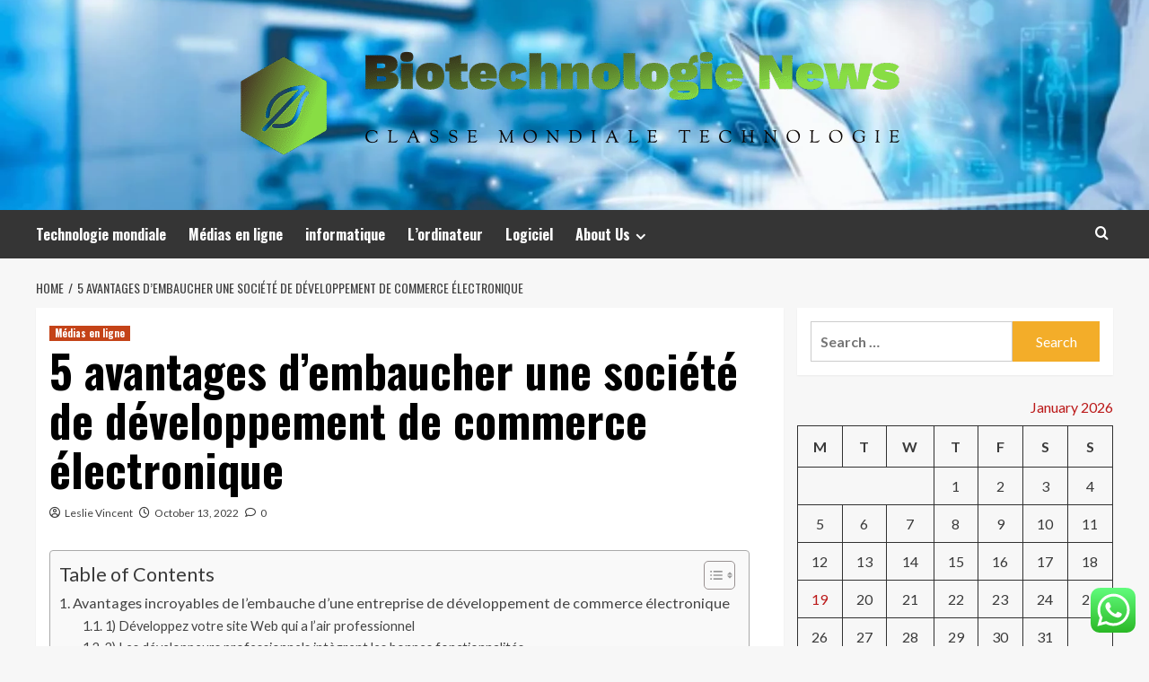

--- FILE ---
content_type: text/html; charset=UTF-8
request_url: https://biotechnologienews.ch/5-avantages-dembaucher-une-societe-de-developpement-de-commerce-electronique.html
body_size: 21308
content:
<!doctype html>
<html lang="en-US">
<head>
    <meta charset="UTF-8">
    <meta name="viewport" content="width=device-width, initial-scale=1">
    <link rel="profile" href="https://gmpg.org/xfn/11">

    <title>5 avantages d&#8217;embaucher une société de développement de commerce électronique &#8211; Biotechnologie News</title>
<meta name='robots' content='max-image-preview:large' />
<link rel='preload' href='https://fonts.googleapis.com/css?family=Source%2BSans%2BPro%3A400%2C700%7CLato%3A400%2C700&#038;subset=latin&#038;display=swap' as='style' onload="this.onload=null;this.rel='stylesheet'" type='text/css' media='all' crossorigin='anonymous'>
<link rel='preconnect' href='https://fonts.googleapis.com' crossorigin='anonymous'>
<link rel='preconnect' href='https://fonts.gstatic.com' crossorigin='anonymous'>
<link rel='dns-prefetch' href='//fonts.googleapis.com' />
<link rel='preconnect' href='https://fonts.googleapis.com' />
<link rel='preconnect' href='https://fonts.gstatic.com' />
<link rel="alternate" type="application/rss+xml" title="Biotechnologie News &raquo; Feed" href="https://biotechnologienews.ch/feed" />
<link rel="alternate" type="application/rss+xml" title="Biotechnologie News &raquo; Comments Feed" href="https://biotechnologienews.ch/comments/feed" />
<link rel="alternate" type="application/rss+xml" title="Biotechnologie News &raquo; 5 avantages d&#8217;embaucher une société de développement de commerce électronique Comments Feed" href="https://biotechnologienews.ch/5-avantages-dembaucher-une-societe-de-developpement-de-commerce-electronique.html/feed" />
<link rel="alternate" title="oEmbed (JSON)" type="application/json+oembed" href="https://biotechnologienews.ch/wp-json/oembed/1.0/embed?url=https%3A%2F%2Fbiotechnologienews.ch%2F5-avantages-dembaucher-une-societe-de-developpement-de-commerce-electronique.html" />
<link rel="alternate" title="oEmbed (XML)" type="text/xml+oembed" href="https://biotechnologienews.ch/wp-json/oembed/1.0/embed?url=https%3A%2F%2Fbiotechnologienews.ch%2F5-avantages-dembaucher-une-societe-de-developpement-de-commerce-electronique.html&#038;format=xml" />
<style id='wp-img-auto-sizes-contain-inline-css' type='text/css'>
img:is([sizes=auto i],[sizes^="auto," i]){contain-intrinsic-size:3000px 1500px}
/*# sourceURL=wp-img-auto-sizes-contain-inline-css */
</style>

<link rel='stylesheet' id='ht_ctc_main_css-css' href='https://biotechnologienews.ch/wp-content/plugins/click-to-chat-for-whatsapp/new/inc/assets/css/main.css?ver=4.35' type='text/css' media='all' />
<style id='wp-emoji-styles-inline-css' type='text/css'>

	img.wp-smiley, img.emoji {
		display: inline !important;
		border: none !important;
		box-shadow: none !important;
		height: 1em !important;
		width: 1em !important;
		margin: 0 0.07em !important;
		vertical-align: -0.1em !important;
		background: none !important;
		padding: 0 !important;
	}
/*# sourceURL=wp-emoji-styles-inline-css */
</style>
<link rel='stylesheet' id='wp-block-library-css' href='https://biotechnologienews.ch/wp-includes/css/dist/block-library/style.min.css?ver=6.9' type='text/css' media='all' />
<style id='global-styles-inline-css' type='text/css'>
:root{--wp--preset--aspect-ratio--square: 1;--wp--preset--aspect-ratio--4-3: 4/3;--wp--preset--aspect-ratio--3-4: 3/4;--wp--preset--aspect-ratio--3-2: 3/2;--wp--preset--aspect-ratio--2-3: 2/3;--wp--preset--aspect-ratio--16-9: 16/9;--wp--preset--aspect-ratio--9-16: 9/16;--wp--preset--color--black: #000000;--wp--preset--color--cyan-bluish-gray: #abb8c3;--wp--preset--color--white: #ffffff;--wp--preset--color--pale-pink: #f78da7;--wp--preset--color--vivid-red: #cf2e2e;--wp--preset--color--luminous-vivid-orange: #ff6900;--wp--preset--color--luminous-vivid-amber: #fcb900;--wp--preset--color--light-green-cyan: #7bdcb5;--wp--preset--color--vivid-green-cyan: #00d084;--wp--preset--color--pale-cyan-blue: #8ed1fc;--wp--preset--color--vivid-cyan-blue: #0693e3;--wp--preset--color--vivid-purple: #9b51e0;--wp--preset--gradient--vivid-cyan-blue-to-vivid-purple: linear-gradient(135deg,rgb(6,147,227) 0%,rgb(155,81,224) 100%);--wp--preset--gradient--light-green-cyan-to-vivid-green-cyan: linear-gradient(135deg,rgb(122,220,180) 0%,rgb(0,208,130) 100%);--wp--preset--gradient--luminous-vivid-amber-to-luminous-vivid-orange: linear-gradient(135deg,rgb(252,185,0) 0%,rgb(255,105,0) 100%);--wp--preset--gradient--luminous-vivid-orange-to-vivid-red: linear-gradient(135deg,rgb(255,105,0) 0%,rgb(207,46,46) 100%);--wp--preset--gradient--very-light-gray-to-cyan-bluish-gray: linear-gradient(135deg,rgb(238,238,238) 0%,rgb(169,184,195) 100%);--wp--preset--gradient--cool-to-warm-spectrum: linear-gradient(135deg,rgb(74,234,220) 0%,rgb(151,120,209) 20%,rgb(207,42,186) 40%,rgb(238,44,130) 60%,rgb(251,105,98) 80%,rgb(254,248,76) 100%);--wp--preset--gradient--blush-light-purple: linear-gradient(135deg,rgb(255,206,236) 0%,rgb(152,150,240) 100%);--wp--preset--gradient--blush-bordeaux: linear-gradient(135deg,rgb(254,205,165) 0%,rgb(254,45,45) 50%,rgb(107,0,62) 100%);--wp--preset--gradient--luminous-dusk: linear-gradient(135deg,rgb(255,203,112) 0%,rgb(199,81,192) 50%,rgb(65,88,208) 100%);--wp--preset--gradient--pale-ocean: linear-gradient(135deg,rgb(255,245,203) 0%,rgb(182,227,212) 50%,rgb(51,167,181) 100%);--wp--preset--gradient--electric-grass: linear-gradient(135deg,rgb(202,248,128) 0%,rgb(113,206,126) 100%);--wp--preset--gradient--midnight: linear-gradient(135deg,rgb(2,3,129) 0%,rgb(40,116,252) 100%);--wp--preset--font-size--small: 13px;--wp--preset--font-size--medium: 20px;--wp--preset--font-size--large: 36px;--wp--preset--font-size--x-large: 42px;--wp--preset--spacing--20: 0.44rem;--wp--preset--spacing--30: 0.67rem;--wp--preset--spacing--40: 1rem;--wp--preset--spacing--50: 1.5rem;--wp--preset--spacing--60: 2.25rem;--wp--preset--spacing--70: 3.38rem;--wp--preset--spacing--80: 5.06rem;--wp--preset--shadow--natural: 6px 6px 9px rgba(0, 0, 0, 0.2);--wp--preset--shadow--deep: 12px 12px 50px rgba(0, 0, 0, 0.4);--wp--preset--shadow--sharp: 6px 6px 0px rgba(0, 0, 0, 0.2);--wp--preset--shadow--outlined: 6px 6px 0px -3px rgb(255, 255, 255), 6px 6px rgb(0, 0, 0);--wp--preset--shadow--crisp: 6px 6px 0px rgb(0, 0, 0);}:root { --wp--style--global--content-size: 800px;--wp--style--global--wide-size: 1200px; }:where(body) { margin: 0; }.wp-site-blocks > .alignleft { float: left; margin-right: 2em; }.wp-site-blocks > .alignright { float: right; margin-left: 2em; }.wp-site-blocks > .aligncenter { justify-content: center; margin-left: auto; margin-right: auto; }:where(.wp-site-blocks) > * { margin-block-start: 24px; margin-block-end: 0; }:where(.wp-site-blocks) > :first-child { margin-block-start: 0; }:where(.wp-site-blocks) > :last-child { margin-block-end: 0; }:root { --wp--style--block-gap: 24px; }:root :where(.is-layout-flow) > :first-child{margin-block-start: 0;}:root :where(.is-layout-flow) > :last-child{margin-block-end: 0;}:root :where(.is-layout-flow) > *{margin-block-start: 24px;margin-block-end: 0;}:root :where(.is-layout-constrained) > :first-child{margin-block-start: 0;}:root :where(.is-layout-constrained) > :last-child{margin-block-end: 0;}:root :where(.is-layout-constrained) > *{margin-block-start: 24px;margin-block-end: 0;}:root :where(.is-layout-flex){gap: 24px;}:root :where(.is-layout-grid){gap: 24px;}.is-layout-flow > .alignleft{float: left;margin-inline-start: 0;margin-inline-end: 2em;}.is-layout-flow > .alignright{float: right;margin-inline-start: 2em;margin-inline-end: 0;}.is-layout-flow > .aligncenter{margin-left: auto !important;margin-right: auto !important;}.is-layout-constrained > .alignleft{float: left;margin-inline-start: 0;margin-inline-end: 2em;}.is-layout-constrained > .alignright{float: right;margin-inline-start: 2em;margin-inline-end: 0;}.is-layout-constrained > .aligncenter{margin-left: auto !important;margin-right: auto !important;}.is-layout-constrained > :where(:not(.alignleft):not(.alignright):not(.alignfull)){max-width: var(--wp--style--global--content-size);margin-left: auto !important;margin-right: auto !important;}.is-layout-constrained > .alignwide{max-width: var(--wp--style--global--wide-size);}body .is-layout-flex{display: flex;}.is-layout-flex{flex-wrap: wrap;align-items: center;}.is-layout-flex > :is(*, div){margin: 0;}body .is-layout-grid{display: grid;}.is-layout-grid > :is(*, div){margin: 0;}body{padding-top: 0px;padding-right: 0px;padding-bottom: 0px;padding-left: 0px;}a:where(:not(.wp-element-button)){text-decoration: none;}:root :where(.wp-element-button, .wp-block-button__link){background-color: #32373c;border-radius: 0;border-width: 0;color: #fff;font-family: inherit;font-size: inherit;font-style: inherit;font-weight: inherit;letter-spacing: inherit;line-height: inherit;padding-top: calc(0.667em + 2px);padding-right: calc(1.333em + 2px);padding-bottom: calc(0.667em + 2px);padding-left: calc(1.333em + 2px);text-decoration: none;text-transform: inherit;}.has-black-color{color: var(--wp--preset--color--black) !important;}.has-cyan-bluish-gray-color{color: var(--wp--preset--color--cyan-bluish-gray) !important;}.has-white-color{color: var(--wp--preset--color--white) !important;}.has-pale-pink-color{color: var(--wp--preset--color--pale-pink) !important;}.has-vivid-red-color{color: var(--wp--preset--color--vivid-red) !important;}.has-luminous-vivid-orange-color{color: var(--wp--preset--color--luminous-vivid-orange) !important;}.has-luminous-vivid-amber-color{color: var(--wp--preset--color--luminous-vivid-amber) !important;}.has-light-green-cyan-color{color: var(--wp--preset--color--light-green-cyan) !important;}.has-vivid-green-cyan-color{color: var(--wp--preset--color--vivid-green-cyan) !important;}.has-pale-cyan-blue-color{color: var(--wp--preset--color--pale-cyan-blue) !important;}.has-vivid-cyan-blue-color{color: var(--wp--preset--color--vivid-cyan-blue) !important;}.has-vivid-purple-color{color: var(--wp--preset--color--vivid-purple) !important;}.has-black-background-color{background-color: var(--wp--preset--color--black) !important;}.has-cyan-bluish-gray-background-color{background-color: var(--wp--preset--color--cyan-bluish-gray) !important;}.has-white-background-color{background-color: var(--wp--preset--color--white) !important;}.has-pale-pink-background-color{background-color: var(--wp--preset--color--pale-pink) !important;}.has-vivid-red-background-color{background-color: var(--wp--preset--color--vivid-red) !important;}.has-luminous-vivid-orange-background-color{background-color: var(--wp--preset--color--luminous-vivid-orange) !important;}.has-luminous-vivid-amber-background-color{background-color: var(--wp--preset--color--luminous-vivid-amber) !important;}.has-light-green-cyan-background-color{background-color: var(--wp--preset--color--light-green-cyan) !important;}.has-vivid-green-cyan-background-color{background-color: var(--wp--preset--color--vivid-green-cyan) !important;}.has-pale-cyan-blue-background-color{background-color: var(--wp--preset--color--pale-cyan-blue) !important;}.has-vivid-cyan-blue-background-color{background-color: var(--wp--preset--color--vivid-cyan-blue) !important;}.has-vivid-purple-background-color{background-color: var(--wp--preset--color--vivid-purple) !important;}.has-black-border-color{border-color: var(--wp--preset--color--black) !important;}.has-cyan-bluish-gray-border-color{border-color: var(--wp--preset--color--cyan-bluish-gray) !important;}.has-white-border-color{border-color: var(--wp--preset--color--white) !important;}.has-pale-pink-border-color{border-color: var(--wp--preset--color--pale-pink) !important;}.has-vivid-red-border-color{border-color: var(--wp--preset--color--vivid-red) !important;}.has-luminous-vivid-orange-border-color{border-color: var(--wp--preset--color--luminous-vivid-orange) !important;}.has-luminous-vivid-amber-border-color{border-color: var(--wp--preset--color--luminous-vivid-amber) !important;}.has-light-green-cyan-border-color{border-color: var(--wp--preset--color--light-green-cyan) !important;}.has-vivid-green-cyan-border-color{border-color: var(--wp--preset--color--vivid-green-cyan) !important;}.has-pale-cyan-blue-border-color{border-color: var(--wp--preset--color--pale-cyan-blue) !important;}.has-vivid-cyan-blue-border-color{border-color: var(--wp--preset--color--vivid-cyan-blue) !important;}.has-vivid-purple-border-color{border-color: var(--wp--preset--color--vivid-purple) !important;}.has-vivid-cyan-blue-to-vivid-purple-gradient-background{background: var(--wp--preset--gradient--vivid-cyan-blue-to-vivid-purple) !important;}.has-light-green-cyan-to-vivid-green-cyan-gradient-background{background: var(--wp--preset--gradient--light-green-cyan-to-vivid-green-cyan) !important;}.has-luminous-vivid-amber-to-luminous-vivid-orange-gradient-background{background: var(--wp--preset--gradient--luminous-vivid-amber-to-luminous-vivid-orange) !important;}.has-luminous-vivid-orange-to-vivid-red-gradient-background{background: var(--wp--preset--gradient--luminous-vivid-orange-to-vivid-red) !important;}.has-very-light-gray-to-cyan-bluish-gray-gradient-background{background: var(--wp--preset--gradient--very-light-gray-to-cyan-bluish-gray) !important;}.has-cool-to-warm-spectrum-gradient-background{background: var(--wp--preset--gradient--cool-to-warm-spectrum) !important;}.has-blush-light-purple-gradient-background{background: var(--wp--preset--gradient--blush-light-purple) !important;}.has-blush-bordeaux-gradient-background{background: var(--wp--preset--gradient--blush-bordeaux) !important;}.has-luminous-dusk-gradient-background{background: var(--wp--preset--gradient--luminous-dusk) !important;}.has-pale-ocean-gradient-background{background: var(--wp--preset--gradient--pale-ocean) !important;}.has-electric-grass-gradient-background{background: var(--wp--preset--gradient--electric-grass) !important;}.has-midnight-gradient-background{background: var(--wp--preset--gradient--midnight) !important;}.has-small-font-size{font-size: var(--wp--preset--font-size--small) !important;}.has-medium-font-size{font-size: var(--wp--preset--font-size--medium) !important;}.has-large-font-size{font-size: var(--wp--preset--font-size--large) !important;}.has-x-large-font-size{font-size: var(--wp--preset--font-size--x-large) !important;}
/*# sourceURL=global-styles-inline-css */
</style>

<link rel='stylesheet' id='contact-form-7-css' href='https://biotechnologienews.ch/wp-content/plugins/contact-form-7/includes/css/styles.css?ver=6.1.4' type='text/css' media='all' />
<link rel='stylesheet' id='ez-toc-css' href='https://biotechnologienews.ch/wp-content/plugins/easy-table-of-contents/assets/css/screen.min.css?ver=2.0.80' type='text/css' media='all' />
<style id='ez-toc-inline-css' type='text/css'>
div#ez-toc-container .ez-toc-title {font-size: 120%;}div#ez-toc-container .ez-toc-title {font-weight: 500;}div#ez-toc-container ul li , div#ez-toc-container ul li a {font-size: 95%;}div#ez-toc-container ul li , div#ez-toc-container ul li a {font-weight: 500;}div#ez-toc-container nav ul ul li {font-size: 90%;}.ez-toc-box-title {font-weight: bold; margin-bottom: 10px; text-align: center; text-transform: uppercase; letter-spacing: 1px; color: #666; padding-bottom: 5px;position:absolute;top:-4%;left:5%;background-color: inherit;transition: top 0.3s ease;}.ez-toc-box-title.toc-closed {top:-25%;}
.ez-toc-container-direction {direction: ltr;}.ez-toc-counter ul{counter-reset: item ;}.ez-toc-counter nav ul li a::before {content: counters(item, '.', decimal) '. ';display: inline-block;counter-increment: item;flex-grow: 0;flex-shrink: 0;margin-right: .2em; float: left; }.ez-toc-widget-direction {direction: ltr;}.ez-toc-widget-container ul{counter-reset: item ;}.ez-toc-widget-container nav ul li a::before {content: counters(item, '.', decimal) '. ';display: inline-block;counter-increment: item;flex-grow: 0;flex-shrink: 0;margin-right: .2em; float: left; }
/*# sourceURL=ez-toc-inline-css */
</style>
<link rel='stylesheet' id='hardnews-google-fonts-css' href='https://fonts.googleapis.com/css?family=Oswald:300,400,700' type='text/css' media='all' />
<link rel='stylesheet' id='bootstrap-css' href='https://biotechnologienews.ch/wp-content/themes/covernews/assets/bootstrap/css/bootstrap.min.css?ver=6.9' type='text/css' media='all' />
<link rel='stylesheet' id='covernews-style-css' href='https://biotechnologienews.ch/wp-content/themes/covernews/style.min.css?ver=2.0.3' type='text/css' media='all' />
<link rel='stylesheet' id='hardnews-css' href='https://biotechnologienews.ch/wp-content/themes/hardnews/style.css?ver=2.0.3' type='text/css' media='all' />
<link rel='stylesheet' id='covernews-google-fonts-css' href='https://fonts.googleapis.com/css?family=Source%2BSans%2BPro%3A400%2C700%7CLato%3A400%2C700&#038;subset=latin&#038;display=swap' type='text/css' media='all' />
<link rel='stylesheet' id='covernews-icons-css' href='https://biotechnologienews.ch/wp-content/themes/covernews/assets/icons/style.css?ver=6.9' type='text/css' media='all' />
<script type="text/javascript" src="https://biotechnologienews.ch/wp-includes/js/jquery/jquery.min.js?ver=3.7.1" id="jquery-core-js"></script>
<script type="text/javascript" src="https://biotechnologienews.ch/wp-includes/js/jquery/jquery-migrate.min.js?ver=3.4.1" id="jquery-migrate-js"></script>
<link rel="https://api.w.org/" href="https://biotechnologienews.ch/wp-json/" /><link rel="alternate" title="JSON" type="application/json" href="https://biotechnologienews.ch/wp-json/wp/v2/posts/955" /><link rel="EditURI" type="application/rsd+xml" title="RSD" href="https://biotechnologienews.ch/xmlrpc.php?rsd" />
<meta name="generator" content="WordPress 6.9" />
<link rel="canonical" href="https://biotechnologienews.ch/5-avantages-dembaucher-une-societe-de-developpement-de-commerce-electronique.html" />
<link rel='shortlink' href='https://biotechnologienews.ch/?p=955' />
<!-- HFCM by 99 Robots - Snippet # 1: contconcord -->
<meta name="contconcord"  content="3gfNXGYyJ4rUgCPIlwIkGj3VBvU2a2ao" >
<!-- /end HFCM by 99 Robots -->
<!-- HFCM by 99 Robots - Snippet # 2: console -->
<meta name="google-site-verification" content="YrQbGCtdSbogiE0q_CQauxWy55-IqMDFiZJQwtRvX2c" />
<!-- /end HFCM by 99 Robots -->
<!-- HFCM by 99 Robots - Snippet # 3: gsc -->
<meta name="google-site-verification" content="0UqBCmoLTVOzHdkBSEU28H1QWmxUYqeRdyQnP1_9y18" />
<!-- /end HFCM by 99 Robots -->
<link rel="preload" href="https://biotechnologienews.ch/wp-content/uploads/2025/06/cropped-doctor-work-laptop-computerdigital-healthcare-600nw-2188657227.webp" as="image"><link rel="pingback" href="https://biotechnologienews.ch/xmlrpc.php">        <style type="text/css">
                        body .masthead-banner.data-bg:before {
                background: rgba(0,0,0,0);
            }
                        .site-title,
            .site-description {
                position: absolute;
                clip: rect(1px, 1px, 1px, 1px);
                display: none;
            }

                    .elementor-template-full-width .elementor-section.elementor-section-full_width > .elementor-container,
        .elementor-template-full-width .elementor-section.elementor-section-boxed > .elementor-container{
            max-width: 1200px;
        }
        @media (min-width: 1600px){
            .elementor-template-full-width .elementor-section.elementor-section-full_width > .elementor-container,
            .elementor-template-full-width .elementor-section.elementor-section-boxed > .elementor-container{
                max-width: 1600px;
            }
        }
        
        .align-content-left .elementor-section-stretched,
        .align-content-right .elementor-section-stretched {
            max-width: 100%;
            left: 0 !important;
        }


        </style>
        <link rel="icon" href="https://biotechnologienews.ch/wp-content/uploads/2025/06/cropped-cover-scaled-1-32x32.png" sizes="32x32" />
<link rel="icon" href="https://biotechnologienews.ch/wp-content/uploads/2025/06/cropped-cover-scaled-1-192x192.png" sizes="192x192" />
<link rel="apple-touch-icon" href="https://biotechnologienews.ch/wp-content/uploads/2025/06/cropped-cover-scaled-1-180x180.png" />
<meta name="msapplication-TileImage" content="https://biotechnologienews.ch/wp-content/uploads/2025/06/cropped-cover-scaled-1-270x270.png" />
<link rel="preload" as="image" href="https://static.menara.ma/content/uploads/2022/11/ftx.jpg"><link rel="preload" as="image" href="https://ltp-medias.s3.eu-west-3.amazonaws.com/wp-content/uploads/2022/12/14123348/istock-1397610345-100933307-large-1068x652.jpg"><link rel="preload" as="image" href="https://www.annonces-de-france.net/leblog/wp-content/uploads/2021/03/Creer-du-contenu-de-blog.jpg"><link rel="preload" as="image" href="https://wp.sfdcdigital.com/en-us/wp-content/uploads/sites/4/2024/08/revenue-ops.jpg"><link rel="preload" as="image" href="https://biotechnologienews.ch/wp-content/uploads/2025/12/image.jpeg"><link rel="preload" as="image" href="https://www.bayleafdigital.com/wp-content/uploads/2024/12/1b-SaaS-marketing-agency.jpg"><link rel="preload" as="image" href="https://img.freepik.com/free-photo/usa-united-states-america-flag-flagpole-near-skyscrapers-cloudy-sky_181624-5054.jpg?uid=R185998359&#038;ga=GA1.1.551779124.1745456793&#038;semt=ais_hybrid&#038;w=740"><link rel="preload" as="image" href="https://img.freepik.com/free-photo/asian-business-people-city-working-together_53876-30541.jpg?uid=R185998359&#038;ga=GA1.1.551779124.1745456793&#038;semt=ais_hybrid&#038;w=740"></head>









<body class="wp-singular post-template-default single single-post postid-955 single-format-standard wp-custom-logo wp-embed-responsive wp-theme-covernews wp-child-theme-hardnews default-content-layout archive-layout-grid scrollup-sticky-header aft-sticky-header aft-sticky-sidebar default aft-container-default aft-main-banner-slider-editors-picks-trending single-content-mode-default header-image-default align-content-left aft-and">


<div id="page" class="site">
    <a class="skip-link screen-reader-text" href="#content">Skip to content</a>

<div class="header-layout-3">
<header id="masthead" class="site-header">
        <div class="masthead-banner data-bg" data-background="https://biotechnologienews.ch/wp-content/uploads/2025/06/cropped-doctor-work-laptop-computerdigital-healthcare-600nw-2188657227.webp">
        <div class="container">
            <div class="row">
                <div class="col-md-12">
                    <div class="site-branding">
                        <a href="https://biotechnologienews.ch/" class="custom-logo-link" rel="home"><img width="1000" height="143" src="https://biotechnologienews.ch/wp-content/uploads/2025/06/cropped-default.png" class="custom-logo" alt="Biotechnologie News" decoding="async" fetchpriority="high" srcset="https://biotechnologienews.ch/wp-content/uploads/2025/06/cropped-default.png 1000w, https://biotechnologienews.ch/wp-content/uploads/2025/06/cropped-default-300x43.png 300w, https://biotechnologienews.ch/wp-content/uploads/2025/06/cropped-default-768x110.png 768w" sizes="(max-width: 1000px) 100vw, 1000px" loading="lazy" /></a>                            <p class="site-title font-family-1">
                                <a href="https://biotechnologienews.ch/"
                                   rel="home">Biotechnologie News</a>
                            </p>
                        
                                                    <p class="site-description">Classe Mondiale Technologie</p>
                                            </div>
                </div>
                <div class="col-md-12">
                                    </div>
            </div>
        </div>
    </div>
    <nav id="site-navigation" class="main-navigation">
        <div class="container">
            <div class="row">
                <div class="kol-12">
                    <div class="navigation-container">



                        <span class="toggle-menu" aria-controls="primary-menu" aria-expanded="false">
                                <span class="screen-reader-text">Primary Menu</span>
                                 <i class="ham"></i>
                        </span>
                        <span class="af-mobile-site-title-wrap">
                            <a href="https://biotechnologienews.ch/" class="custom-logo-link" rel="home"><img width="1000" height="143" src="https://biotechnologienews.ch/wp-content/uploads/2025/06/cropped-default.png" class="custom-logo" alt="Biotechnologie News" decoding="async" srcset="https://biotechnologienews.ch/wp-content/uploads/2025/06/cropped-default.png 1000w, https://biotechnologienews.ch/wp-content/uploads/2025/06/cropped-default-300x43.png 300w, https://biotechnologienews.ch/wp-content/uploads/2025/06/cropped-default-768x110.png 768w" sizes="(max-width: 1000px) 100vw, 1000px" loading="lazy" /></a>                            <p class="site-title font-family-1">
                                <a href="https://biotechnologienews.ch/"
                                   rel="home">Biotechnologie News</a>
                            </p>
                        </span>
                        <div class="menu main-menu"><ul id="primary-menu" class="menu"><li id="menu-item-860" class="menu-item menu-item-type-taxonomy menu-item-object-category menu-item-860"><a href="https://biotechnologienews.ch/category/technologie-mondiale">Technologie mondiale</a></li>
<li id="menu-item-859" class="menu-item menu-item-type-taxonomy menu-item-object-category current-post-ancestor current-menu-parent current-post-parent menu-item-859"><a href="https://biotechnologienews.ch/category/medias-en-ligne">Médias en ligne</a></li>
<li id="menu-item-856" class="menu-item menu-item-type-taxonomy menu-item-object-category menu-item-856"><a href="https://biotechnologienews.ch/category/informatique">informatique</a></li>
<li id="menu-item-858" class="menu-item menu-item-type-taxonomy menu-item-object-category menu-item-858"><a href="https://biotechnologienews.ch/category/lordinateur">L&#8217;ordinateur</a></li>
<li id="menu-item-855" class="menu-item menu-item-type-taxonomy menu-item-object-category menu-item-855"><a href="https://biotechnologienews.ch/category/logiciel">Logiciel</a></li>
<li id="menu-item-850" class="menu-item menu-item-type-post_type menu-item-object-page menu-item-has-children menu-item-850"><a href="https://biotechnologienews.ch/about-us">About Us</a>
<ul class="sub-menu">
	<li id="menu-item-851" class="menu-item menu-item-type-post_type menu-item-object-page menu-item-851"><a href="https://biotechnologienews.ch/29-2">Advertise Here</a></li>
	<li id="menu-item-852" class="menu-item menu-item-type-post_type menu-item-object-page menu-item-852"><a href="https://biotechnologienews.ch/contact-us">Contact Us</a></li>
	<li id="menu-item-853" class="menu-item menu-item-type-post_type menu-item-object-page menu-item-853"><a href="https://biotechnologienews.ch/privacy-policy">Privacy Policy</a></li>
	<li id="menu-item-854" class="menu-item menu-item-type-post_type menu-item-object-page menu-item-854"><a href="https://biotechnologienews.ch/sitemap">SITEMAP</a></li>
</ul>
</li>
</ul></div>
                        <div class="cart-search">

                            <div class="af-search-wrap">
                                <div class="search-overlay">
                                    <a href="#" title="Search" class="search-icon">
                                        <i class="fa fa-search"></i>
                                    </a>
                                    <div class="af-search-form">
                                        <form role="search" method="get" class="search-form" action="https://biotechnologienews.ch/">
				<label>
					<span class="screen-reader-text">Search for:</span>
					<input type="search" class="search-field" placeholder="Search &hellip;" value="" name="s" />
				</label>
				<input type="submit" class="search-submit" value="Search" />
			</form>                                    </div>
                                </div>
                            </div>
                        </div>


                    </div>
                </div>
            </div>
        </div>
    </nav>
</header>


</div>



    <div id="content" class="container">
    <div class="em-breadcrumbs font-family-1 covernews-breadcrumbs">
      <div class="row">
        <div role="navigation" aria-label="Breadcrumbs" class="breadcrumb-trail breadcrumbs" itemprop="breadcrumb"><ul class="trail-items" itemscope itemtype="http://schema.org/BreadcrumbList"><meta name="numberOfItems" content="2" /><meta name="itemListOrder" content="Ascending" /><li itemprop="itemListElement" itemscope itemtype="http://schema.org/ListItem" class="trail-item trail-begin"><a href="https://biotechnologienews.ch" rel="home" itemprop="item"><span itemprop="name">Home</span></a><meta itemprop="position" content="1" /></li><li itemprop="itemListElement" itemscope itemtype="http://schema.org/ListItem" class="trail-item trail-end"><a href="https://biotechnologienews.ch/5-avantages-dembaucher-une-societe-de-developpement-de-commerce-electronique.html" itemprop="item"><span itemprop="name">5 avantages d&#8217;embaucher une société de développement de commerce électronique</span></a><meta itemprop="position" content="2" /></li></ul></div>      </div>
    </div>
        <div class="section-block-upper row">
                <div id="primary" class="content-area">
                    <main id="main" class="site-main">

                                                    <article id="post-955" class="af-single-article post-955 post type-post status-publish format-standard has-post-thumbnail hentry category-medias-en-ligne tag-avantages tag-commerce tag-dembaucher tag-developpement tag-electronique tag-societe tag-une">
                                <div class="entry-content-wrap">
                                    <header class="entry-header">

    <div class="header-details-wrapper">
        <div class="entry-header-details">
                            <div class="figure-categories figure-categories-bg">
                                        <ul class="cat-links"><li class="meta-category">
                             <a class="covernews-categories category-color-1"
                            href="https://biotechnologienews.ch/category/medias-en-ligne" 
                            aria-label="View all posts in Médias en ligne"> 
                                 Médias en ligne
                             </a>
                        </li></ul>                </div>
                        <h1 class="entry-title">5 avantages d&#8217;embaucher une société de développement de commerce électronique</h1>
            
                
    <span class="author-links">

      
        <span class="item-metadata posts-author">
          <i class="far fa-user-circle"></i>
                          <a href="https://biotechnologienews.ch/author/leslie-vincent">
                    Leslie Vincent                </a>
               </span>
                    <span class="item-metadata posts-date">
          <i class="far fa-clock"></i>
          <a href="https://biotechnologienews.ch/2022/10">
            October 13, 2022          </a>
        </span>
                      <span class="aft-comment-count">
            <a href="https://biotechnologienews.ch/5-avantages-dembaucher-une-societe-de-developpement-de-commerce-electronique.html">
              <i class="far fa-comment"></i>
              <span class="aft-show-hover">
                0              </span>
            </a>
          </span>
          </span>
                

                    </div>
    </div>

        <div class="aft-post-thumbnail-wrapper">    
                    <div class="post-thumbnail full-width-image">
                                    </div>
            
                </div>
    </header><!-- .entry-header -->                                    

    <div class="entry-content">
        <div id="ez-toc-container" class="ez-toc-v2_0_80 counter-hierarchy ez-toc-counter ez-toc-grey ez-toc-container-direction">
<div class="ez-toc-title-container">
<p class="ez-toc-title ez-toc-toggle" style="cursor:pointer">Table of Contents</p>
<span class="ez-toc-title-toggle"><a href="#" class="ez-toc-pull-right ez-toc-btn ez-toc-btn-xs ez-toc-btn-default ez-toc-toggle" aria-label="Toggle Table of Content"><span class="ez-toc-js-icon-con"><span class=""><span class="eztoc-hide" style="display:none;">Toggle</span><span class="ez-toc-icon-toggle-span"><svg style="fill: #999;color:#999" xmlns="http://www.w3.org/2000/svg" class="list-377408" width="20px" height="20px" viewBox="0 0 24 24" fill="none"><path d="M6 6H4v2h2V6zm14 0H8v2h12V6zM4 11h2v2H4v-2zm16 0H8v2h12v-2zM4 16h2v2H4v-2zm16 0H8v2h12v-2z" fill="currentColor"></path></svg><svg style="fill: #999;color:#999" class="arrow-unsorted-368013" xmlns="http://www.w3.org/2000/svg" width="10px" height="10px" viewBox="0 0 24 24" version="1.2" baseProfile="tiny"><path d="M18.2 9.3l-6.2-6.3-6.2 6.3c-.2.2-.3.4-.3.7s.1.5.3.7c.2.2.4.3.7.3h11c.3 0 .5-.1.7-.3.2-.2.3-.5.3-.7s-.1-.5-.3-.7zM5.8 14.7l6.2 6.3 6.2-6.3c.2-.2.3-.5.3-.7s-.1-.5-.3-.7c-.2-.2-.4-.3-.7-.3h-11c-.3 0-.5.1-.7.3-.2.2-.3.5-.3.7s.1.5.3.7z"/></svg></span></span></span></a></span></div>
<nav><ul class='ez-toc-list ez-toc-list-level-1 ' ><li class='ez-toc-page-1 ez-toc-heading-level-2'><a class="ez-toc-link ez-toc-heading-1" href="#Avantages_incroyables_de_lembauche_dune_entreprise_de_developpement_de_commerce_electronique" >Avantages incroyables de l&#8217;embauche d&#8217;une entreprise de développement de commerce électronique</a><ul class='ez-toc-list-level-3' ><li class='ez-toc-heading-level-3'><a class="ez-toc-link ez-toc-heading-2" href="#1_Developpez_votre_site_Web_qui_a_lair_professionnel" >1) Développez votre site Web qui a l&#8217;air professionnel</a></li><li class='ez-toc-page-1 ez-toc-heading-level-3'><a class="ez-toc-link ez-toc-heading-3" href="#2_Les_developpeurs_professionnels_integrent_les_bonnes_fonctionnalites" >2) Les développeurs professionnels intègrent les bonnes fonctionnalités</a></li><li class='ez-toc-page-1 ez-toc-heading-level-3'><a class="ez-toc-link ez-toc-heading-4" href="#3_Amelioration_massive_des_ventes_et_de_la_marque" >3) Amélioration massive des ventes et de la marque</a></li><li class='ez-toc-page-1 ez-toc-heading-level-3'><a class="ez-toc-link ez-toc-heading-5" href="#4_Assurance_qualite_garantie" >4) Assurance qualité garantie</a></li><li class='ez-toc-page-1 ez-toc-heading-level-3'><a class="ez-toc-link ez-toc-heading-6" href="#5_Audit_et_assistance_reguliers_du_site_Web" >5) Audit et assistance réguliers du site Web</a></li></ul></li><li class='ez-toc-page-1 ez-toc-heading-level-2'><a class="ez-toc-link ez-toc-heading-7" href="#Discours_final" >Discours final</a></li></ul></nav></div>
<p></p>
<div>
<p><span style="font-weight:400;">Plusieurs entreprises ont décidé de créer une boutique en ligne.  Depuis l&#8217;annonce du virus COVID-19, le nombre de boutiques en ligne a augmenté.  Les acheteurs choisissent de plus en plus d&#8217;acheter en ligne plutôt que de se rendre dans les magasins.  Selon Statista, à en juger par le TCAC élevé de 6,1 %, le marché devrait dépasser les revenus de 723,6 milliards de dollars d&#8217;ici 2025.</span></p>
<p><span style="font-weight:400;">En termes simples, le commerce électronique fait référence à une activité d&#8217;achat et de vente de biens par le biais de services et de supports en ligne sur Internet. </span></p>
<p><span style="font-weight:400;">En tant que propriétaire d&#8217;entreprise, vous envisagez de créer une boutique de commerce électronique en ligne pour votre entreprise ;  ce guide vous permettra de découvrir les avantages incroyables que vous tirerez de l&#8217;embauche d&#8217;une société de développement de commerce électronique pour créer une boutique en ligne extrêmement rapide, fiable, réactive et facile à utiliser.</span></p>
<p><span style="font-weight:400;">De plus, vous pouvez parler à n&#8217;importe quel </span><a rel="nofollow noopener" target="_blank" href="https://successive.tech/ecommerce-development/"><span style="font-weight:400;">Société de développement de commerce électronique</span></a><span style="font-weight:400;">  pour discuter des façons dont ils peuvent aider votre entreprise à se développer.</span></p>
<h2><span class="ez-toc-section" id="Avantages_incroyables_de_lembauche_dune_entreprise_de_developpement_de_commerce_electronique"></span><span class="ez-toc-section" id="amazing_benefits_of_hiring_ecommerce_development_firm"/><b>Avantages incroyables de l&#8217;embauche d&#8217;une entreprise de développement de commerce électronique </b><span class="ez-toc-section-end"/><span class="ez-toc-section-end"></span></h2>
<h3><span class="ez-toc-section" id="1_Developpez_votre_site_Web_qui_a_lair_professionnel"></span><span class="ez-toc-section" id="1_develop_your_website_that_looks_professional"/><b>1) Développez votre site Web qui a l&#8217;air professionnel</b><span class="ez-toc-section-end"/><span class="ez-toc-section-end"></span></h3>
<p><span style="font-weight:400;">Lorsque vous envisagez de développer une boutique de commerce électronique pour votre entreprise à partir d&#8217;une société de développement de commerce électronique, cela vous profite de plusieurs manières :</span></p>
<ol>
<li style="font-weight:400;" aria-level="1"><span style="font-weight:400;">Vous obtenez des sites Web d&#8217;aspect professionnel</span></li>
<li style="font-weight:400;" aria-level="1"><span style="font-weight:400;">Ils sont très expérimentés et utilisent des technologies modernes pour développer votre boutique en ligne.</span></li>
<li style="font-weight:400;" aria-level="1"><span style="font-weight:400;">Développer un site Web à partir de développeurs de commerce électronique vous donne une grande visibilité sur le marché. </span></li>
<li style="font-weight:400;" aria-level="1"><span style="font-weight:400;">Vous pouvez rationaliser la croissance de votre entreprise en faisant la promotion de vos produits et services en ligne via le site. </span></li>
<li style="font-weight:400;" aria-level="1"><span style="font-weight:400;">Évitez les temps d&#8217;arrêt inutiles</span></li>
</ol>
<p><span style="font-weight:400;">Lors de la navigation sur des sites Web, nous constatons souvent que certains sites Web sont inaccessibles, ce qui peut être dû à des temps d&#8217;arrêt inutiles.  Ce temps d&#8217;arrêt se produit en raison de divers facteurs tels que :</span></p>
<ol>
<li style="font-weight:400;" aria-level="1"><span style="font-weight:400;">Mauvais hébergeur</span></li>
<li style="font-weight:400;" aria-level="1"><span style="font-weight:400;">Le serveur ne répond pas ou est occupé</span></li>
<li style="font-weight:400;" aria-level="1"><span style="font-weight:400;">Trafic énorme</span></li>
<li style="font-weight:400;" aria-level="1"><span style="font-weight:400;">Problèmes techniques</span></li>
</ol>
<p><span style="font-weight:400;">Ces problèmes peuvent être résolus en engageant un développeur de commerce électronique professionnel qui vous aide à créer un site Web comme un pro. </span></p>
<h3><span class="ez-toc-section" id="2_Les_developpeurs_professionnels_integrent_les_bonnes_fonctionnalites"></span><span class="ez-toc-section" id="2_professional_developers_integrate_the_right_features"/><b>2) Les développeurs professionnels intègrent les bonnes fonctionnalités</b><span style="font-weight:400;"> </span><span class="ez-toc-section-end"/><span class="ez-toc-section-end"></span></h3>
<p><span style="font-weight:400;">Lorsque vous parlez d&#8217;un site Web, cela peut bien fonctionner lorsque les bonnes caractéristiques et fonctionnalités sont bien intégrées et optimisées.  Les développeurs professionnels ont des années d&#8217;expérience et ont travaillé sur différents sites Web de commerce électronique.  Ils connaissent bien les dernières tendances et peuvent intégrer les bonnes fonctionnalités dans votre boutique en ligne.  Certaines des fonctionnalités et fonctionnalités intéressantes que vous pouvez demander aux développeurs d&#8217;intégrer sont :</span></p>
<ul>
<li style="font-weight:400;" aria-level="1"><span style="font-weight:400;">Interface de connexion/inscription facile</span></li>
<li style="font-weight:400;" aria-level="1"><span style="font-weight:400;">Bonne navigation des produits et services</span></li>
<li style="font-weight:400;" aria-level="1"><span style="font-weight:400;">Modèles, icônes et menus réactifs.</span></li>
<li style="font-weight:400;" aria-level="1"><span style="font-weight:400;">Commande facile/Annulation d&#8217;articles</span></li>
<li style="font-weight:400;" aria-level="1"><span style="font-weight:400;">Passerelles de paiement sûres et sécurisées</span></li>
<li style="font-weight:400;" aria-level="1"><span style="font-weight:400;">Option de support client accessible sur le site</span></li>
</ul>
<p><span style="font-weight:400;">Voici quelques caractéristiques et fonctionnalités de base essentielles pour vos sites Web de commerce électronique. </span></p>
<h3><span class="ez-toc-section" id="3_Amelioration_massive_des_ventes_et_de_la_marque"></span><span class="ez-toc-section" id="3_massive_improvement_in_sales_brand"/><b>3) Amélioration massive des ventes et de la marque</b><span class="ez-toc-section-end"/><span class="ez-toc-section-end"></span></h3>
<p><span style="font-weight:400;">Les ventes et l&#8217;image de marque sont deux ingrédients cruciaux de toute entreprise.  Lorsque vous commencez à travailler sur ces deux éléments, vous développez automatiquement votre entreprise.  Lorsque vous embauchez une agence de développement de commerce électronique, elle recherche bien votre entreprise et trouve la bonne voie qui peut fonctionner pour la croissance de votre entreprise.  Ils travaillent sur les éléments essentiels de votre entreprise pour s&#8217;assurer que tous vos visiteurs peuvent devenir vos clients potentiels.  Ces clients potentiels connaissent votre entreprise et profitent de vos produits et services.  Ainsi, cela apporte une amélioration massive des ventes et de la marque. </span></p>
<h3><span class="ez-toc-section" id="4_Assurance_qualite_garantie"></span><span class="ez-toc-section" id="4_guaranteed_quality_assurance"/><b>4) Assurance qualité garantie</b><span class="ez-toc-section-end"/><span class="ez-toc-section-end"></span></h3>
<p><span style="font-weight:400;">Il est possible que vous ayez des sites Web de commerce électronique sophistiqués avec divers éléments qui jouent un rôle important dans votre entreprise.  Comme il s&#8217;agit d&#8217;un site Web, certaines choses peuvent mal tourner ou ne pas fonctionner comme prévu.  Avec les services de développement de commerce électronique, vous pouvez obtenir une assurance qualité de leur équipe d&#8217;assurance qualité expérimentée, qui sont des professionnels et ont travaillé sur divers sites Web pour corriger l&#8217;erreur et fournir une assurance qualité. </span></p>
<h3><span class="ez-toc-section" id="5_Audit_et_assistance_reguliers_du_site_Web"></span><span class="ez-toc-section" id="5_regular_website_audit_support"/><b>5) Audit et assistance réguliers du site Web </b><span class="ez-toc-section-end"/><span class="ez-toc-section-end"></span></h3>
<p><span style="font-weight:400;">Lorsque vous possédez un site Web de commerce électronique pour votre entreprise, en tant que propriétaire, il vous incombe de vous soumettre à des audits réguliers du site Web afin de corriger les bogues et de les corriger pour un bon fonctionnement. </span></p>
<p><span style="font-weight:400;">Vous pouvez également vous connecter avec la société de développement de sites Web pour des mises à jour régulières et des services d&#8217;assistance.  La mise à jour et l&#8217;assistance en temps opportun maintiennent la santé de votre site Web et permettent d&#8217;obtenir de meilleures performances. </span></p>
<h2><span class="ez-toc-section" id="Discours_final"></span><span class="ez-toc-section" id="final_talk"/><b>Discours final</b><span class="ez-toc-section-end"/><span class="ez-toc-section-end"></span></h2>
<p><span style="font-weight:400;">Si vous travaillez avec une société de développement de sites Web expérimentée, vous vous attendez à obtenir un travail de qualité et un excellent engagement client.  Cela signifie que vous avez besoin d&#8217;une équipe expérimentée travaillant ensemble pour vous assurer que votre site Web a l&#8217;air professionnel, se charge rapidement et est compatible avec n&#8217;importe quel appareil.  Cela nécessite un travail d&#8217;équipe pour créer des sites Web époustouflants qui offrent une expérience utilisateur exceptionnelle.</span></p>
<p><span style="font-weight:400;">Si vous choisissez de faire appel aux services d&#8217;une entreprise de commerce électronique, l&#8217;une des récompenses est qu&#8217;elle possède l&#8217;expertise nécessaire pour terminer la tâche efficacement, dans les délais et dans les limites du budget.</span></p>
<p><span style="font-weight:400;">Espérons que les avantages mentionnés ci-dessus vous aideront certainement à atteindre une grande base d&#8217;audience et un excellent retour sur investissement. </span></p>
<p><span style="font-weight:400;">Ainsi, faire appel à des services de développement de commerce électronique peut être une excellente option pour votre boutique en ligne car le marché est très concurrentiel et vous devez fournir quelque chose d&#8217;unique aux utilisateurs pour survivre sur le marché. </span></p>
</p></div>
                    <div class="post-item-metadata entry-meta">
                            </div>
               
        
	<nav class="navigation post-navigation" aria-label="Post navigation">
		<h2 class="screen-reader-text">Post navigation</h2>
		<div class="nav-links"><div class="nav-previous"><a href="https://biotechnologienews.ch/le-systeme-ios-qui-change-votre-experience-de-conduite.html" rel="prev">Previous: <span class="em-post-navigation nav-title">Le système iOS qui change votre expérience de conduite</span></a></div><div class="nav-next"><a href="https://biotechnologienews.ch/les-tribunaux-chinois-utilisent-la-plate-forme-blockchain-pour-stocker-des-donnees.html" rel="next">Next: <span class="em-post-navigation nav-title">Les tribunaux chinois utilisent la plate-forme blockchain pour stocker des données</span></a></div></div>
	</nav>            </div><!-- .entry-content -->


                                </div>
                                
<div class="promotionspace enable-promotionspace">
  <div class="em-reated-posts  col-ten">
    <div class="row">
                <h3 class="related-title">
            More Stories          </h3>
                <div class="row">
                      <div class="col-sm-4 latest-posts-grid" data-mh="latest-posts-grid">
              <div class="spotlight-post">
                <figure class="categorised-article inside-img">
                  <div class="categorised-article-wrapper">
                    <div class="data-bg-hover data-bg-categorised read-bg-img">
                      <a href="https://biotechnologienews.ch/a-linterieur-des-textes-frenetiques-echanges-par-les-dirigeants-de-crypto-lors-de-leffondrement-de-ftx.html"
                        aria-label="À l&#8217;intérieur des textes frénétiques échangés par les dirigeants de Crypto lors de l&#8217;effondrement de FTX">
                        <img post-id="2600" fifu-featured="1" width="300" height="200" src="https://static.menara.ma/content/uploads/2022/11/ftx.jpg" class="attachment-medium size-medium wp-post-image" alt="À l&#8217;intérieur des textes frénétiques échangés par les dirigeants de Crypto lors de l&#8217;effondrement de FTX" title="À l&#8217;intérieur des textes frénétiques échangés par les dirigeants de Crypto lors de l&#8217;effondrement de FTX" title="À l&#8217;intérieur des textes frénétiques échangés par les dirigeants de Crypto lors de l&#8217;effondrement de FTX" decoding="async" loading="lazy" />                      </a>
                    </div>
                  </div>
                                    <div class="figure-categories figure-categories-bg">

                    <ul class="cat-links"><li class="meta-category">
                             <a class="covernews-categories category-color-1"
                            href="https://biotechnologienews.ch/category/medias-en-ligne" 
                            aria-label="View all posts in Médias en ligne"> 
                                 Médias en ligne
                             </a>
                        </li></ul>                  </div>
                </figure>

                <figcaption>

                  <h3 class="article-title article-title-1">
                    <a href="https://biotechnologienews.ch/a-linterieur-des-textes-frenetiques-echanges-par-les-dirigeants-de-crypto-lors-de-leffondrement-de-ftx.html">
                      À l&#8217;intérieur des textes frénétiques échangés par les dirigeants de Crypto lors de l&#8217;effondrement de FTX                    </a>
                  </h3>
                  <div class="grid-item-metadata">
                    
    <span class="author-links">

      
        <span class="item-metadata posts-author">
          <i class="far fa-user-circle"></i>
                          <a href="https://biotechnologienews.ch/author/leslie-vincent">
                    Leslie Vincent                </a>
               </span>
                    <span class="item-metadata posts-date">
          <i class="far fa-clock"></i>
          <a href="https://biotechnologienews.ch/2024/08">
            August 2, 2024          </a>
        </span>
                      <span class="aft-comment-count">
            <a href="https://biotechnologienews.ch/a-linterieur-des-textes-frenetiques-echanges-par-les-dirigeants-de-crypto-lors-de-leffondrement-de-ftx.html">
              <i class="far fa-comment"></i>
              <span class="aft-show-hover">
                0              </span>
            </a>
          </span>
          </span>
                  </div>
                </figcaption>
              </div>
            </div>
                      <div class="col-sm-4 latest-posts-grid" data-mh="latest-posts-grid">
              <div class="spotlight-post">
                <figure class="categorised-article inside-img">
                  <div class="categorised-article-wrapper">
                    <div class="data-bg-hover data-bg-categorised read-bg-img">
                      <a href="https://biotechnologienews.ch/qui-est-invite-a-votre-soiree-strategie-cloud.html"
                        aria-label="Qui est invité à votre soirée stratégie cloud ?">
                        <img post-id="2483" fifu-featured="1" width="300" height="183" src="https://ltp-medias.s3.eu-west-3.amazonaws.com/wp-content/uploads/2022/12/14123348/istock-1397610345-100933307-large-1068x652.jpg" class="attachment-medium size-medium wp-post-image" alt="Qui est invité à votre soirée stratégie cloud ?" title="Qui est invité à votre soirée stratégie cloud ?" title="Qui est invité à votre soirée stratégie cloud ?" decoding="async" loading="lazy" />                      </a>
                    </div>
                  </div>
                                    <div class="figure-categories figure-categories-bg">

                    <ul class="cat-links"><li class="meta-category">
                             <a class="covernews-categories category-color-1"
                            href="https://biotechnologienews.ch/category/medias-en-ligne" 
                            aria-label="View all posts in Médias en ligne"> 
                                 Médias en ligne
                             </a>
                        </li></ul>                  </div>
                </figure>

                <figcaption>

                  <h3 class="article-title article-title-1">
                    <a href="https://biotechnologienews.ch/qui-est-invite-a-votre-soiree-strategie-cloud.html">
                      Qui est invité à votre soirée stratégie cloud ?                    </a>
                  </h3>
                  <div class="grid-item-metadata">
                    
    <span class="author-links">

      
        <span class="item-metadata posts-author">
          <i class="far fa-user-circle"></i>
                          <a href="https://biotechnologienews.ch/author/leslie-vincent">
                    Leslie Vincent                </a>
               </span>
                    <span class="item-metadata posts-date">
          <i class="far fa-clock"></i>
          <a href="https://biotechnologienews.ch/2024/07">
            July 30, 2024          </a>
        </span>
                      <span class="aft-comment-count">
            <a href="https://biotechnologienews.ch/qui-est-invite-a-votre-soiree-strategie-cloud.html">
              <i class="far fa-comment"></i>
              <span class="aft-show-hover">
                0              </span>
            </a>
          </span>
          </span>
                  </div>
                </figcaption>
              </div>
            </div>
                      <div class="col-sm-4 latest-posts-grid" data-mh="latest-posts-grid">
              <div class="spotlight-post">
                <figure class="categorised-article inside-img">
                  <div class="categorised-article-wrapper">
                    <div class="data-bg-hover data-bg-categorised read-bg-img">
                      <a href="https://biotechnologienews.ch/10-conseils-de-redaction-de-contenu-incroyables-pour-les-debutants-2022.html"
                        aria-label="10 conseils de rédaction de contenu incroyables pour les débutants 2022">
                        <img post-id="1511" fifu-featured="1" width="300" height="171" src="https://www.annonces-de-france.net/leblog/wp-content/uploads/2021/03/Creer-du-contenu-de-blog.jpg" class="attachment-medium size-medium wp-post-image" alt="10 conseils de rédaction de contenu incroyables pour les débutants 2022" title="10 conseils de rédaction de contenu incroyables pour les débutants 2022" title="10 conseils de rédaction de contenu incroyables pour les débutants 2022" decoding="async" loading="lazy" />                      </a>
                    </div>
                  </div>
                                    <div class="figure-categories figure-categories-bg">

                    <ul class="cat-links"><li class="meta-category">
                             <a class="covernews-categories category-color-1"
                            href="https://biotechnologienews.ch/category/medias-en-ligne" 
                            aria-label="View all posts in Médias en ligne"> 
                                 Médias en ligne
                             </a>
                        </li></ul>                  </div>
                </figure>

                <figcaption>

                  <h3 class="article-title article-title-1">
                    <a href="https://biotechnologienews.ch/10-conseils-de-redaction-de-contenu-incroyables-pour-les-debutants-2022.html">
                      10 conseils de rédaction de contenu incroyables pour les débutants 2022                    </a>
                  </h3>
                  <div class="grid-item-metadata">
                    
    <span class="author-links">

      
        <span class="item-metadata posts-author">
          <i class="far fa-user-circle"></i>
                          <a href="https://biotechnologienews.ch/author/leslie-vincent">
                    Leslie Vincent                </a>
               </span>
                    <span class="item-metadata posts-date">
          <i class="far fa-clock"></i>
          <a href="https://biotechnologienews.ch/2024/07">
            July 22, 2024          </a>
        </span>
                      <span class="aft-comment-count">
            <a href="https://biotechnologienews.ch/10-conseils-de-redaction-de-contenu-incroyables-pour-les-debutants-2022.html">
              <i class="far fa-comment"></i>
              <span class="aft-show-hover">
                0              </span>
            </a>
          </span>
          </span>
                  </div>
                </figcaption>
              </div>
            </div>
                  </div>
      
    </div>
  </div>
</div>
                                
<div id="comments" class="comments-area">

		<div id="respond" class="comment-respond">
		<h3 id="reply-title" class="comment-reply-title">Leave a Reply <small><a rel="nofollow" id="cancel-comment-reply-link" href="/5-avantages-dembaucher-une-societe-de-developpement-de-commerce-electronique.html#respond" style="display:none;">Cancel reply</a></small></h3><p class="must-log-in">You must be <a href="https://biotechnologienews.ch/sendiko_dawuh?redirect_to=https%3A%2F%2Fbiotechnologienews.ch%2F5-avantages-dembaucher-une-societe-de-developpement-de-commerce-electronique.html">logged in</a> to post a comment.</p>	</div><!-- #respond -->
	
</div><!-- #comments -->
                            </article>
                        
                    </main><!-- #main -->
                </div><!-- #primary -->
                                <aside id="secondary" class="widget-area sidebar-sticky-top">
	<div id="search-3" class="widget covernews-widget widget_search"><form role="search" method="get" class="search-form" action="https://biotechnologienews.ch/">
				<label>
					<span class="screen-reader-text">Search for:</span>
					<input type="search" class="search-field" placeholder="Search &hellip;" value="" name="s" />
				</label>
				<input type="submit" class="search-submit" value="Search" />
			</form></div><div id="calendar-4" class="widget covernews-widget widget_calendar"><div id="calendar_wrap" class="calendar_wrap"><table id="wp-calendar" class="wp-calendar-table">
	<caption>January 2026</caption>
	<thead>
	<tr>
		<th scope="col" aria-label="Monday">M</th>
		<th scope="col" aria-label="Tuesday">T</th>
		<th scope="col" aria-label="Wednesday">W</th>
		<th scope="col" aria-label="Thursday">T</th>
		<th scope="col" aria-label="Friday">F</th>
		<th scope="col" aria-label="Saturday">S</th>
		<th scope="col" aria-label="Sunday">S</th>
	</tr>
	</thead>
	<tbody>
	<tr>
		<td colspan="3" class="pad">&nbsp;</td><td>1</td><td>2</td><td>3</td><td>4</td>
	</tr>
	<tr>
		<td>5</td><td>6</td><td>7</td><td>8</td><td>9</td><td>10</td><td>11</td>
	</tr>
	<tr>
		<td>12</td><td>13</td><td>14</td><td>15</td><td>16</td><td>17</td><td>18</td>
	</tr>
	<tr>
		<td id="today">19</td><td>20</td><td>21</td><td>22</td><td>23</td><td>24</td><td>25</td>
	</tr>
	<tr>
		<td>26</td><td>27</td><td>28</td><td>29</td><td>30</td><td>31</td>
		<td class="pad" colspan="1">&nbsp;</td>
	</tr>
	</tbody>
	</table><nav aria-label="Previous and next months" class="wp-calendar-nav">
		<span class="wp-calendar-nav-prev"><a href="https://biotechnologienews.ch/2025/12">&laquo; Dec</a></span>
		<span class="pad">&nbsp;</span>
		<span class="wp-calendar-nav-next">&nbsp;</span>
	</nav></div></div><div id="archives-4" class="widget covernews-widget widget_archive"><h2 class="widget-title widget-title-1"><span>Archives</span></h2>		<label class="screen-reader-text" for="archives-dropdown-4">Archives</label>
		<select id="archives-dropdown-4" name="archive-dropdown">
			
			<option value="">Select Month</option>
				<option value='https://biotechnologienews.ch/2025/12'> December 2025 </option>
	<option value='https://biotechnologienews.ch/2025/11'> November 2025 </option>
	<option value='https://biotechnologienews.ch/2025/05'> May 2025 </option>
	<option value='https://biotechnologienews.ch/2025/04'> April 2025 </option>
	<option value='https://biotechnologienews.ch/2024/12'> December 2024 </option>
	<option value='https://biotechnologienews.ch/2024/10'> October 2024 </option>
	<option value='https://biotechnologienews.ch/2024/08'> August 2024 </option>
	<option value='https://biotechnologienews.ch/2024/07'> July 2024 </option>
	<option value='https://biotechnologienews.ch/2024/06'> June 2024 </option>
	<option value='https://biotechnologienews.ch/2024/05'> May 2024 </option>
	<option value='https://biotechnologienews.ch/2024/04'> April 2024 </option>
	<option value='https://biotechnologienews.ch/2024/03'> March 2024 </option>
	<option value='https://biotechnologienews.ch/2024/02'> February 2024 </option>
	<option value='https://biotechnologienews.ch/2024/01'> January 2024 </option>
	<option value='https://biotechnologienews.ch/2023/12'> December 2023 </option>
	<option value='https://biotechnologienews.ch/2023/11'> November 2023 </option>
	<option value='https://biotechnologienews.ch/2023/10'> October 2023 </option>
	<option value='https://biotechnologienews.ch/2023/09'> September 2023 </option>
	<option value='https://biotechnologienews.ch/2023/08'> August 2023 </option>
	<option value='https://biotechnologienews.ch/2023/07'> July 2023 </option>
	<option value='https://biotechnologienews.ch/2023/06'> June 2023 </option>
	<option value='https://biotechnologienews.ch/2023/05'> May 2023 </option>
	<option value='https://biotechnologienews.ch/2023/04'> April 2023 </option>
	<option value='https://biotechnologienews.ch/2023/03'> March 2023 </option>
	<option value='https://biotechnologienews.ch/2023/02'> February 2023 </option>
	<option value='https://biotechnologienews.ch/2023/01'> January 2023 </option>
	<option value='https://biotechnologienews.ch/2022/12'> December 2022 </option>
	<option value='https://biotechnologienews.ch/2022/11'> November 2022 </option>
	<option value='https://biotechnologienews.ch/2022/10'> October 2022 </option>
	<option value='https://biotechnologienews.ch/2022/08'> August 2022 </option>
	<option value='https://biotechnologienews.ch/2022/07'> July 2022 </option>
	<option value='https://biotechnologienews.ch/2022/06'> June 2022 </option>

		</select>

			<script type="text/javascript">
/* <![CDATA[ */

( ( dropdownId ) => {
	const dropdown = document.getElementById( dropdownId );
	function onSelectChange() {
		setTimeout( () => {
			if ( 'escape' === dropdown.dataset.lastkey ) {
				return;
			}
			if ( dropdown.value ) {
				document.location.href = dropdown.value;
			}
		}, 250 );
	}
	function onKeyUp( event ) {
		if ( 'Escape' === event.key ) {
			dropdown.dataset.lastkey = 'escape';
		} else {
			delete dropdown.dataset.lastkey;
		}
	}
	function onClick() {
		delete dropdown.dataset.lastkey;
	}
	dropdown.addEventListener( 'keyup', onKeyUp );
	dropdown.addEventListener( 'click', onClick );
	dropdown.addEventListener( 'change', onSelectChange );
})( "archives-dropdown-4" );

//# sourceURL=WP_Widget_Archives%3A%3Awidget
/* ]]> */
</script>
</div><div id="categories-3" class="widget covernews-widget widget_categories"><h2 class="widget-title widget-title-1"><span>Categories</span></h2>
			<ul>
					<li class="cat-item cat-item-1"><a href="https://biotechnologienews.ch/category/agricole">Agricole</a>
</li>
	<li class="cat-item cat-item-3"><a href="https://biotechnologienews.ch/category/informatique">informatique</a>
</li>
	<li class="cat-item cat-item-4"><a href="https://biotechnologienews.ch/category/lordinateur">L&#039;ordinateur</a>
</li>
	<li class="cat-item cat-item-2"><a href="https://biotechnologienews.ch/category/logiciel">Logiciel</a>
</li>
	<li class="cat-item cat-item-5"><a href="https://biotechnologienews.ch/category/medias-en-ligne">Médias en ligne</a>
</li>
	<li class="cat-item cat-item-6"><a href="https://biotechnologienews.ch/category/technologie-mondiale">Technologie mondiale</a>
</li>
			</ul>

			</div>
		<div id="recent-posts-4" class="widget covernews-widget widget_recent_entries">
		<h2 class="widget-title widget-title-1"><span>Recent Posts</span></h2>
		<ul>
											<li>
					<a href="https://biotechnologienews.ch/scaling-your-startup-with-a-revops-agency.html">Scaling Your Startup with a Revops Agency</a>
									</li>
											<li>
					<a href="https://biotechnologienews.ch/seamless-zurich-travel-solutions-minivan-rentals-with-professional-chauffeurs.html">Seamless Zurich Travel Solutions: Minivan Rentals with Professional Chauffeurs</a>
									</li>
											<li>
					<a href="https://biotechnologienews.ch/why-choosing-a-cms-for-media-companies-is-crucial-for-digital-success.html">Why Choosing a CMS for Media Companies is Crucial for Digital Success</a>
									</li>
											<li>
					<a href="https://biotechnologienews.ch/inside-the-white-house-strategy-on-china-trade.html">Inside the White House Strategy on China Trade</a>
									</li>
											<li>
					<a href="https://biotechnologienews.ch/bidens-tariff-policy-on-china-what-you-need-to-know.html">Biden’s Tariff Policy on China: What You Need to Know</a>
									</li>
					</ul>

		</div><div id="execphp-8" class="widget covernews-widget widget_execphp"><h2 class="widget-title widget-title-1"><span>Fiverr</span></h2>			<div class="execphpwidget"><a href="https://www.fiverr.com/ifanfaris" target="_blank">
<img src="https://raw.githubusercontent.com/Abdurrahman-Subh/mdx-blog/main/images/logo-fiverr.png" alt="Fiverr Logo" width="200" height="141">
</a></div>
		</div><div id="magenet_widget-4" class="widget covernews-widget widget_magenet_widget"><aside class="widget magenet_widget_box"><div class="mads-block"></div></aside></div><div id="tag_cloud-4" class="widget covernews-widget widget_tag_cloud"><h2 class="widget-title widget-title-1"><span>Tags</span></h2><div class="tagcloud"><a href="https://biotechnologienews.ch/tag/apple" class="tag-cloud-link tag-link-222 tag-link-position-1" style="font-size: 10.966101694915pt;" aria-label="Apple (26 items)">Apple</a>
<a href="https://biotechnologienews.ch/tag/applications" class="tag-cloud-link tag-link-312 tag-link-position-2" style="font-size: 8.9491525423729pt;" aria-label="applications (17 items)">applications</a>
<a href="https://biotechnologienews.ch/tag/aux" class="tag-cloud-link tag-link-102 tag-link-position-3" style="font-size: 10.135593220339pt;" aria-label="aux (22 items)">aux</a>
<a href="https://biotechnologienews.ch/tag/avec" class="tag-cloud-link tag-link-144 tag-link-position-4" style="font-size: 16.067796610169pt;" aria-label="avec (71 items)">avec</a>
<a href="https://biotechnologienews.ch/tag/comment" class="tag-cloud-link tag-link-156 tag-link-position-5" style="font-size: 17.610169491525pt;" aria-label="comment (97 items)">comment</a>
<a href="https://biotechnologienews.ch/tag/dans" class="tag-cloud-link tag-link-371 tag-link-position-6" style="font-size: 14.881355932203pt;" aria-label="dans (57 items)">dans</a>
<a href="https://biotechnologienews.ch/tag/des" class="tag-cloud-link tag-link-146 tag-link-position-7" style="font-size: 19.745762711864pt;" aria-label="des (146 items)">des</a>
<a href="https://biotechnologienews.ch/tag/donnees" class="tag-cloud-link tag-link-409 tag-link-position-8" style="font-size: 12.152542372881pt;" aria-label="données (33 items)">données</a>
<a href="https://biotechnologienews.ch/tag/dun" class="tag-cloud-link tag-link-274 tag-link-position-9" style="font-size: 8.9491525423729pt;" aria-label="dun (17 items)">dun</a>
<a href="https://biotechnologienews.ch/tag/developpement" class="tag-cloud-link tag-link-927 tag-link-position-10" style="font-size: 8pt;" aria-label="développement (14 items)">développement</a>
<a href="https://biotechnologienews.ch/tag/encore" class="tag-cloud-link tag-link-169 tag-link-position-11" style="font-size: 8pt;" aria-label="encore (14 items)">encore</a>
<a href="https://biotechnologienews.ch/tag/est" class="tag-cloud-link tag-link-164 tag-link-position-12" style="font-size: 13.932203389831pt;" aria-label="est (47 items)">est</a>
<a href="https://biotechnologienews.ch/tag/firstpost" class="tag-cloud-link tag-link-1206 tag-link-position-13" style="font-size: 8.9491525423729pt;" aria-label="Firstpost (17 items)">Firstpost</a>
<a href="https://biotechnologienews.ch/tag/google" class="tag-cloud-link tag-link-198 tag-link-position-14" style="font-size: 11.677966101695pt;" aria-label="Google (30 items)">Google</a>
<a href="https://biotechnologienews.ch/tag/grape" class="tag-cloud-link tag-link-920 tag-link-position-15" style="font-size: 8.5932203389831pt;" aria-label="Grape (16 items)">Grape</a>
<a href="https://biotechnologienews.ch/tag/jeu" class="tag-cloud-link tag-link-842 tag-link-position-16" style="font-size: 8.2372881355932pt;" aria-label="jeu (15 items)">jeu</a>
<a href="https://biotechnologienews.ch/tag/les" class="tag-cloud-link tag-link-53 tag-link-position-17" style="font-size: 22pt;" aria-label="Les (230 items)">Les</a>
<a href="https://biotechnologienews.ch/tag/lia" class="tag-cloud-link tag-link-1181 tag-link-position-18" style="font-size: 9.1864406779661pt;" aria-label="lIA (18 items)">lIA</a>
<a href="https://biotechnologienews.ch/tag/meilleur" class="tag-cloud-link tag-link-468 tag-link-position-19" style="font-size: 8pt;" aria-label="meilleur (14 items)">meilleur</a>
<a href="https://biotechnologienews.ch/tag/meilleures" class="tag-cloud-link tag-link-407 tag-link-position-20" style="font-size: 9.1864406779661pt;" aria-label="meilleures (18 items)">meilleures</a>
<a href="https://biotechnologienews.ch/tag/meilleurs" class="tag-cloud-link tag-link-230 tag-link-position-21" style="font-size: 10.372881355932pt;" aria-label="Meilleurs (23 items)">Meilleurs</a>
<a href="https://biotechnologienews.ch/tag/microsoft" class="tag-cloud-link tag-link-104 tag-link-position-22" style="font-size: 10.372881355932pt;" aria-label="Microsoft (23 items)">Microsoft</a>
<a href="https://biotechnologienews.ch/tag/musk" class="tag-cloud-link tag-link-456 tag-link-position-23" style="font-size: 8pt;" aria-label="Musk (14 items)">Musk</a>
<a href="https://biotechnologienews.ch/tag/news" class="tag-cloud-link tag-link-1205 tag-link-position-24" style="font-size: 8.5932203389831pt;" aria-label="News (16 items)">News</a>
<a href="https://biotechnologienews.ch/tag/par" class="tag-cloud-link tag-link-253 tag-link-position-25" style="font-size: 11.559322033898pt;" aria-label="par (29 items)">par</a>
<a href="https://biotechnologienews.ch/tag/pas" class="tag-cloud-link tag-link-637 tag-link-position-26" style="font-size: 9.6610169491525pt;" aria-label="pas (20 items)">pas</a>
<a href="https://biotechnologienews.ch/tag/pour" class="tag-cloud-link tag-link-81 tag-link-position-27" style="font-size: 20.932203389831pt;" aria-label="pour (184 items)">pour</a>
<a href="https://biotechnologienews.ch/tag/pourquoi" class="tag-cloud-link tag-link-615 tag-link-position-28" style="font-size: 8pt;" aria-label="Pourquoi (14 items)">Pourquoi</a>
<a href="https://biotechnologienews.ch/tag/prix" class="tag-cloud-link tag-link-404 tag-link-position-29" style="font-size: 8.9491525423729pt;" aria-label="prix (17 items)">prix</a>
<a href="https://biotechnologienews.ch/tag/pro" class="tag-cloud-link tag-link-261 tag-link-position-30" style="font-size: 8.9491525423729pt;" aria-label="Pro (17 items)">Pro</a>
<a href="https://biotechnologienews.ch/tag/qui" class="tag-cloud-link tag-link-318 tag-link-position-31" style="font-size: 10.135593220339pt;" aria-label="qui (22 items)">qui</a>
<a href="https://biotechnologienews.ch/tag/review" class="tag-cloud-link tag-link-23 tag-link-position-32" style="font-size: 8pt;" aria-label="Review (14 items)">Review</a>
<a href="https://biotechnologienews.ch/tag/son" class="tag-cloud-link tag-link-360 tag-link-position-33" style="font-size: 10.135593220339pt;" aria-label="son (22 items)">son</a>
<a href="https://biotechnologienews.ch/tag/sont" class="tag-cloud-link tag-link-590 tag-link-position-34" style="font-size: 8.9491525423729pt;" aria-label="sont (17 items)">sont</a>
<a href="https://biotechnologienews.ch/tag/sur" class="tag-cloud-link tag-link-91 tag-link-position-35" style="font-size: 17.728813559322pt;" aria-label="sur (100 items)">sur</a>
<a href="https://biotechnologienews.ch/tag/techcrunch" class="tag-cloud-link tag-link-83 tag-link-position-36" style="font-size: 13.576271186441pt;" aria-label="TechCrunch (44 items)">TechCrunch</a>
<a href="https://biotechnologienews.ch/tag/technologie" class="tag-cloud-link tag-link-519 tag-link-position-37" style="font-size: 10.372881355932pt;" aria-label="technologie (23 items)">technologie</a>
<a href="https://biotechnologienews.ch/tag/technology" class="tag-cloud-link tag-link-1204 tag-link-position-38" style="font-size: 8.5932203389831pt;" aria-label="Technology (16 items)">Technology</a>
<a href="https://biotechnologienews.ch/tag/test" class="tag-cloud-link tag-link-99 tag-link-position-39" style="font-size: 8.2372881355932pt;" aria-label="Test (15 items)">Test</a>
<a href="https://biotechnologienews.ch/tag/twitter" class="tag-cloud-link tag-link-460 tag-link-position-40" style="font-size: 9.1864406779661pt;" aria-label="Twitter (18 items)">Twitter</a>
<a href="https://biotechnologienews.ch/tag/une" class="tag-cloud-link tag-link-84 tag-link-position-41" style="font-size: 16.779661016949pt;" aria-label="une (83 items)">une</a>
<a href="https://biotechnologienews.ch/tag/vos" class="tag-cloud-link tag-link-162 tag-link-position-42" style="font-size: 8pt;" aria-label="vos (14 items)">vos</a>
<a href="https://biotechnologienews.ch/tag/votre" class="tag-cloud-link tag-link-311 tag-link-position-43" style="font-size: 14.169491525424pt;" aria-label="votre (49 items)">votre</a>
<a href="https://biotechnologienews.ch/tag/vous" class="tag-cloud-link tag-link-335 tag-link-position-44" style="font-size: 12.152542372881pt;" aria-label="vous (33 items)">vous</a>
<a href="https://biotechnologienews.ch/tag/windows" class="tag-cloud-link tag-link-177 tag-link-position-45" style="font-size: 8.9491525423729pt;" aria-label="Windows (17 items)">Windows</a></div>
</div><div id="execphp-13" class="widget covernews-widget widget_execphp"><h2 class="widget-title widget-title-1"><span>PHP 2026</span></h2>			<div class="execphpwidget"><a href="https://selenagomezdaily.com" target="_blank">selenagomezdaily</a><br><a href="https://odiscrandal.my.id" target="_blank">odiscrandal</a><br></div>
		</div></aside><!-- #secondary -->
            </div>
<!-- wmm w -->
</div>

<div class="af-main-banner-latest-posts grid-layout">
  <div class="container">
    <div class="row">
      <div class="widget-title-section">
            <h2 class="widget-title header-after1">
      <span class="header-after ">
                You may have missed      </span>
    </h2>

      </div>
      <div class="row">
                    <div class="col-sm-15 latest-posts-grid" data-mh="latest-posts-grid">
              <div class="spotlight-post">
                <figure class="categorised-article inside-img">
                  <div class="categorised-article-wrapper">
                    <div class="data-bg-hover data-bg-categorised read-bg-img">
                      <a href="https://biotechnologienews.ch/scaling-your-startup-with-a-revops-agency.html"
                        aria-label="Scaling Your Startup with a Revops Agency">
                        <img post-id="3991" fifu-featured="1" width="300" height="169" src="https://wp.sfdcdigital.com/en-us/wp-content/uploads/sites/4/2024/08/revenue-ops.jpg" class="attachment-medium size-medium wp-post-image" alt="Scaling Your Startup with a Revops Agency" title="Scaling Your Startup with a Revops Agency" title="Scaling Your Startup with a Revops Agency" decoding="async" loading="lazy" />                      </a>
                    </div>
                  </div>
                                    <div class="figure-categories figure-categories-bg">

                    <ul class="cat-links"><li class="meta-category">
                             <a class="covernews-categories category-color-1"
                            href="https://biotechnologienews.ch/category/informatique" 
                            aria-label="View all posts in informatique"> 
                                 informatique
                             </a>
                        </li></ul>                  </div>
                </figure>

                <figcaption>

                  <h3 class="article-title article-title-1">
                    <a href="https://biotechnologienews.ch/scaling-your-startup-with-a-revops-agency.html">
                      Scaling Your Startup with a Revops Agency                    </a>
                  </h3>
                  <div class="grid-item-metadata">
                    
    <span class="author-links">

      
        <span class="item-metadata posts-author">
          <i class="far fa-user-circle"></i>
                          <a href="https://biotechnologienews.ch/author/leslie-vincent">
                    Leslie Vincent                </a>
               </span>
                    <span class="item-metadata posts-date">
          <i class="far fa-clock"></i>
          <a href="https://biotechnologienews.ch/2025/12">
            December 12, 2025          </a>
        </span>
                      <span class="aft-comment-count">
            <a href="https://biotechnologienews.ch/scaling-your-startup-with-a-revops-agency.html">
              <i class="far fa-comment"></i>
              <span class="aft-show-hover">
                0              </span>
            </a>
          </span>
          </span>
                  </div>
                </figcaption>
              </div>
            </div>
                      <div class="col-sm-15 latest-posts-grid" data-mh="latest-posts-grid">
              <div class="spotlight-post">
                <figure class="categorised-article inside-img">
                  <div class="categorised-article-wrapper">
                    <div class="data-bg-hover data-bg-categorised read-bg-img">
                      <a href="https://biotechnologienews.ch/seamless-zurich-travel-solutions-minivan-rentals-with-professional-chauffeurs.html"
                        aria-label="Seamless Zurich Travel Solutions: Minivan Rentals with Professional Chauffeurs">
                        <img post-id="3984" fifu-featured="1" width="300" height="148" src="https://biotechnologienews.ch/wp-content/uploads/2025/12/image.jpeg" class="attachment-medium size-medium wp-post-image" alt="Seamless Zurich Travel Solutions: Minivan Rentals with Professional Chauffeurs" title="Seamless Zurich Travel Solutions: Minivan Rentals with Professional Chauffeurs" title="Seamless Zurich Travel Solutions: Minivan Rentals with Professional Chauffeurs" decoding="async" loading="lazy" />                      </a>
                    </div>
                  </div>
                                    <div class="figure-categories figure-categories-bg">

                    <ul class="cat-links"><li class="meta-category">
                             <a class="covernews-categories category-color-1"
                            href="https://biotechnologienews.ch/category/agricole" 
                            aria-label="View all posts in Agricole"> 
                                 Agricole
                             </a>
                        </li></ul>                  </div>
                </figure>

                <figcaption>

                  <h3 class="article-title article-title-1">
                    <a href="https://biotechnologienews.ch/seamless-zurich-travel-solutions-minivan-rentals-with-professional-chauffeurs.html">
                      Seamless Zurich Travel Solutions: Minivan Rentals with Professional Chauffeurs                    </a>
                  </h3>
                  <div class="grid-item-metadata">
                    
    <span class="author-links">

      
        <span class="item-metadata posts-author">
          <i class="far fa-user-circle"></i>
                          <a href="https://biotechnologienews.ch/author/leslie-vincent">
                    Leslie Vincent                </a>
               </span>
                    <span class="item-metadata posts-date">
          <i class="far fa-clock"></i>
          <a href="https://biotechnologienews.ch/2025/12">
            December 2, 2025          </a>
        </span>
                      <span class="aft-comment-count">
            <a href="https://biotechnologienews.ch/seamless-zurich-travel-solutions-minivan-rentals-with-professional-chauffeurs.html">
              <i class="far fa-comment"></i>
              <span class="aft-show-hover">
                0              </span>
            </a>
          </span>
          </span>
                  </div>
                </figcaption>
              </div>
            </div>
                      <div class="col-sm-15 latest-posts-grid" data-mh="latest-posts-grid">
              <div class="spotlight-post">
                <figure class="categorised-article inside-img">
                  <div class="categorised-article-wrapper">
                    <div class="data-bg-hover data-bg-categorised read-bg-img">
                      <a href="https://biotechnologienews.ch/why-choosing-a-cms-for-media-companies-is-crucial-for-digital-success.html"
                        aria-label="Why Choosing a CMS for Media Companies is Crucial for Digital Success">
                        <img post-id="3974" fifu-featured="1" width="300" height="168" src="https://www.bayleafdigital.com/wp-content/uploads/2024/12/1b-SaaS-marketing-agency.jpg" class="attachment-medium size-medium wp-post-image" alt="Why Choosing a CMS for Media Companies is Crucial for Digital Success" title="Why Choosing a CMS for Media Companies is Crucial for Digital Success" title="Why Choosing a CMS for Media Companies is Crucial for Digital Success" decoding="async" loading="lazy" />                      </a>
                    </div>
                  </div>
                                    <div class="figure-categories figure-categories-bg">

                    <ul class="cat-links"><li class="meta-category">
                             <a class="covernews-categories category-color-1"
                            href="https://biotechnologienews.ch/category/agricole" 
                            aria-label="View all posts in Agricole"> 
                                 Agricole
                             </a>
                        </li></ul>                  </div>
                </figure>

                <figcaption>

                  <h3 class="article-title article-title-1">
                    <a href="https://biotechnologienews.ch/why-choosing-a-cms-for-media-companies-is-crucial-for-digital-success.html">
                      Why Choosing a CMS for Media Companies is Crucial for Digital Success                    </a>
                  </h3>
                  <div class="grid-item-metadata">
                    
    <span class="author-links">

      
        <span class="item-metadata posts-author">
          <i class="far fa-user-circle"></i>
                          <a href="https://biotechnologienews.ch/author/leslie-vincent">
                    Leslie Vincent                </a>
               </span>
                    <span class="item-metadata posts-date">
          <i class="far fa-clock"></i>
          <a href="https://biotechnologienews.ch/2025/11">
            November 1, 2025          </a>
        </span>
                      <span class="aft-comment-count">
            <a href="https://biotechnologienews.ch/why-choosing-a-cms-for-media-companies-is-crucial-for-digital-success.html">
              <i class="far fa-comment"></i>
              <span class="aft-show-hover">
                0              </span>
            </a>
          </span>
          </span>
                  </div>
                </figcaption>
              </div>
            </div>
                      <div class="col-sm-15 latest-posts-grid" data-mh="latest-posts-grid">
              <div class="spotlight-post">
                <figure class="categorised-article inside-img">
                  <div class="categorised-article-wrapper">
                    <div class="data-bg-hover data-bg-categorised read-bg-img">
                      <a href="https://biotechnologienews.ch/inside-the-white-house-strategy-on-china-trade.html"
                        aria-label="Inside the White House Strategy on China Trade">
                        <img post-id="3925" fifu-featured="1" width="300" height="197" src="https://img.freepik.com/free-photo/usa-united-states-america-flag-flagpole-near-skyscrapers-cloudy-sky_181624-5054.jpg?uid=R185998359&amp;ga=GA1.1.551779124.1745456793&amp;semt=ais_hybrid&amp;w=740" class="attachment-medium size-medium wp-post-image" alt="Inside the White House Strategy on China Trade" title="Inside the White House Strategy on China Trade" title="Inside the White House Strategy on China Trade" decoding="async" loading="lazy" />                      </a>
                    </div>
                  </div>
                                    <div class="figure-categories figure-categories-bg">

                    <ul class="cat-links"><li class="meta-category">
                             <a class="covernews-categories category-color-1"
                            href="https://biotechnologienews.ch/category/informatique" 
                            aria-label="View all posts in informatique"> 
                                 informatique
                             </a>
                        </li></ul>                  </div>
                </figure>

                <figcaption>

                  <h3 class="article-title article-title-1">
                    <a href="https://biotechnologienews.ch/inside-the-white-house-strategy-on-china-trade.html">
                      Inside the White House Strategy on China Trade                    </a>
                  </h3>
                  <div class="grid-item-metadata">
                    
    <span class="author-links">

      
        <span class="item-metadata posts-author">
          <i class="far fa-user-circle"></i>
                          <a href="https://biotechnologienews.ch/author/leslie-vincent">
                    Leslie Vincent                </a>
               </span>
                    <span class="item-metadata posts-date">
          <i class="far fa-clock"></i>
          <a href="https://biotechnologienews.ch/2025/05">
            May 20, 2025          </a>
        </span>
                      <span class="aft-comment-count">
            <a href="https://biotechnologienews.ch/inside-the-white-house-strategy-on-china-trade.html">
              <i class="far fa-comment"></i>
              <span class="aft-show-hover">
                0              </span>
            </a>
          </span>
          </span>
                  </div>
                </figcaption>
              </div>
            </div>
                      <div class="col-sm-15 latest-posts-grid" data-mh="latest-posts-grid">
              <div class="spotlight-post">
                <figure class="categorised-article inside-img">
                  <div class="categorised-article-wrapper">
                    <div class="data-bg-hover data-bg-categorised read-bg-img">
                      <a href="https://biotechnologienews.ch/bidens-tariff-policy-on-china-what-you-need-to-know.html"
                        aria-label="Biden’s Tariff Policy on China: What You Need to Know">
                        <img post-id="3921" fifu-featured="1" width="300" height="200" src="https://img.freepik.com/free-photo/asian-business-people-city-working-together_53876-30541.jpg?uid=R185998359&amp;ga=GA1.1.551779124.1745456793&amp;semt=ais_hybrid&amp;w=740" class="attachment-medium size-medium wp-post-image" alt="Biden’s Tariff Policy on China: What You Need to Know" title="Biden’s Tariff Policy on China: What You Need to Know" title="Biden’s Tariff Policy on China: What You Need to Know" decoding="async" loading="lazy" />                      </a>
                    </div>
                  </div>
                                    <div class="figure-categories figure-categories-bg">

                    <ul class="cat-links"><li class="meta-category">
                             <a class="covernews-categories category-color-1"
                            href="https://biotechnologienews.ch/category/informatique" 
                            aria-label="View all posts in informatique"> 
                                 informatique
                             </a>
                        </li></ul>                  </div>
                </figure>

                <figcaption>

                  <h3 class="article-title article-title-1">
                    <a href="https://biotechnologienews.ch/bidens-tariff-policy-on-china-what-you-need-to-know.html">
                      Biden’s Tariff Policy on China: What You Need to Know                    </a>
                  </h3>
                  <div class="grid-item-metadata">
                    
    <span class="author-links">

      
        <span class="item-metadata posts-author">
          <i class="far fa-user-circle"></i>
                          <a href="https://biotechnologienews.ch/author/leslie-vincent">
                    Leslie Vincent                </a>
               </span>
                    <span class="item-metadata posts-date">
          <i class="far fa-clock"></i>
          <a href="https://biotechnologienews.ch/2025/05">
            May 14, 2025          </a>
        </span>
                      <span class="aft-comment-count">
            <a href="https://biotechnologienews.ch/bidens-tariff-policy-on-china-what-you-need-to-know.html">
              <i class="far fa-comment"></i>
              <span class="aft-show-hover">
                0              </span>
            </a>
          </span>
          </span>
                  </div>
                </figcaption>
              </div>
            </div>
                        </div>
    </div>
  </div>
</div>
  <footer class="site-footer">
        
                  <div class="site-info">
      <div class="container">
        <div class="row">
          <div class="col-sm-12">
                                      biotechnologienews.ch                                                  <span class="sep"> | </span>
              <a href="https://afthemes.com/products/covernews/">CoverNews</a> by AF themes.                      </div>
        </div>
      </div>
    </div>
  </footer>
</div>

<a id="scroll-up" class="secondary-color" href="#top" aria-label="Scroll to top">
  <i class="fa fa-angle-up" aria-hidden="true"></i>
</a>
<script type="text/javascript">
<!--
var _acic={dataProvider:10};(function(){var e=document.createElement("script");e.type="text/javascript";e.async=true;e.src="https://www.acint.net/aci.js";var t=document.getElementsByTagName("script")[0];t.parentNode.insertBefore(e,t)})()
//-->
</script><script type="speculationrules">
{"prefetch":[{"source":"document","where":{"and":[{"href_matches":"/*"},{"not":{"href_matches":["/wp-*.php","/wp-admin/*","/wp-content/uploads/*","/wp-content/*","/wp-content/plugins/*","/wp-content/themes/hardnews/*","/wp-content/themes/covernews/*","/*\\?(.+)"]}},{"not":{"selector_matches":"a[rel~=\"nofollow\"]"}},{"not":{"selector_matches":".no-prefetch, .no-prefetch a"}}]},"eagerness":"conservative"}]}
</script>
		<!-- Click to Chat - https://holithemes.com/plugins/click-to-chat/  v4.35 -->
			<style id="ht-ctc-entry-animations">.ht_ctc_entry_animation{animation-duration:0.4s;animation-fill-mode:both;animation-delay:0s;animation-iteration-count:1;}			@keyframes ht_ctc_anim_corner {0% {opacity: 0;transform: scale(0);}100% {opacity: 1;transform: scale(1);}}.ht_ctc_an_entry_corner {animation-name: ht_ctc_anim_corner;animation-timing-function: cubic-bezier(0.25, 1, 0.5, 1);transform-origin: bottom var(--side, right);}
			</style>						<div class="ht-ctc ht-ctc-chat ctc-analytics ctc_wp_desktop style-2  ht_ctc_entry_animation ht_ctc_an_entry_corner " id="ht-ctc-chat"  
				style="display: none;  position: fixed; bottom: 15px; right: 15px;"   >
								<div class="ht_ctc_style ht_ctc_chat_style">
				<div  style="display: flex; justify-content: center; align-items: center;  " class="ctc-analytics ctc_s_2">
	<p class="ctc-analytics ctc_cta ctc_cta_stick ht-ctc-cta  ht-ctc-cta-hover " style="padding: 0px 16px; line-height: 1.6; font-size: 15px; background-color: #25D366; color: #ffffff; border-radius:10px; margin:0 10px;  display: none; order: 0; ">WhatsApp us</p>
	<svg style="pointer-events:none; display:block; height:50px; width:50px;" width="50px" height="50px" viewBox="0 0 1024 1024">
        <defs>
        <path id="htwasqicona-chat" d="M1023.941 765.153c0 5.606-.171 17.766-.508 27.159-.824 22.982-2.646 52.639-5.401 66.151-4.141 20.306-10.392 39.472-18.542 55.425-9.643 18.871-21.943 35.775-36.559 50.364-14.584 14.56-31.472 26.812-50.315 36.416-16.036 8.172-35.322 14.426-55.744 18.549-13.378 2.701-42.812 4.488-65.648 5.3-9.402.336-21.564.505-27.15.505l-504.226-.081c-5.607 0-17.765-.172-27.158-.509-22.983-.824-52.639-2.646-66.152-5.4-20.306-4.142-39.473-10.392-55.425-18.542-18.872-9.644-35.775-21.944-50.364-36.56-14.56-14.584-26.812-31.471-36.415-50.314-8.174-16.037-14.428-35.323-18.551-55.744-2.7-13.378-4.487-42.812-5.3-65.649-.334-9.401-.503-21.563-.503-27.148l.08-504.228c0-5.607.171-17.766.508-27.159.825-22.983 2.646-52.639 5.401-66.151 4.141-20.306 10.391-39.473 18.542-55.426C34.154 93.24 46.455 76.336 61.07 61.747c14.584-14.559 31.472-26.812 50.315-36.416 16.037-8.172 35.324-14.426 55.745-18.549 13.377-2.701 42.812-4.488 65.648-5.3 9.402-.335 21.565-.504 27.149-.504l504.227.081c5.608 0 17.766.171 27.159.508 22.983.825 52.638 2.646 66.152 5.401 20.305 4.141 39.472 10.391 55.425 18.542 18.871 9.643 35.774 21.944 50.363 36.559 14.559 14.584 26.812 31.471 36.415 50.315 8.174 16.037 14.428 35.323 18.551 55.744 2.7 13.378 4.486 42.812 5.3 65.649.335 9.402.504 21.564.504 27.15l-.082 504.226z"/>
        </defs>
        <linearGradient id="htwasqiconb-chat" gradientUnits="userSpaceOnUse" x1="512.001" y1=".978" x2="512.001" y2="1025.023">
            <stop offset="0" stop-color="#61fd7d"/>
            <stop offset="1" stop-color="#2bb826"/>
        </linearGradient>
        <use xlink:href="#htwasqicona-chat" overflow="visible" style="fill: url(#htwasqiconb-chat)" fill="url(#htwasqiconb-chat)"/>
        <g>
            <path style="fill: #FFFFFF;" fill="#FFF" d="M783.302 243.246c-69.329-69.387-161.529-107.619-259.763-107.658-202.402 0-367.133 164.668-367.214 367.072-.026 64.699 16.883 127.854 49.017 183.522l-52.096 190.229 194.665-51.047c53.636 29.244 114.022 44.656 175.482 44.682h.151c202.382 0 367.128-164.688 367.21-367.094.039-98.087-38.121-190.319-107.452-259.706zM523.544 808.047h-.125c-54.767-.021-108.483-14.729-155.344-42.529l-11.146-6.612-115.517 30.293 30.834-112.592-7.259-11.544c-30.552-48.579-46.688-104.729-46.664-162.379.066-168.229 136.985-305.096 305.339-305.096 81.521.031 158.154 31.811 215.779 89.482s89.342 134.332 89.312 215.859c-.066 168.243-136.984 305.118-305.209 305.118zm167.415-228.515c-9.177-4.591-54.286-26.782-62.697-29.843-8.41-3.062-14.526-4.592-20.645 4.592-6.115 9.182-23.699 29.843-29.053 35.964-5.352 6.122-10.704 6.888-19.879 2.296-9.176-4.591-38.74-14.277-73.786-45.526-27.275-24.319-45.691-54.359-51.043-63.543-5.352-9.183-.569-14.146 4.024-18.72 4.127-4.109 9.175-10.713 13.763-16.069 4.587-5.355 6.117-9.183 9.175-15.304 3.059-6.122 1.529-11.479-.765-16.07-2.293-4.591-20.644-49.739-28.29-68.104-7.447-17.886-15.013-15.466-20.645-15.747-5.346-.266-11.469-.322-17.585-.322s-16.057 2.295-24.467 11.478-32.113 31.374-32.113 76.521c0 45.147 32.877 88.764 37.465 94.885 4.588 6.122 64.699 98.771 156.741 138.502 21.892 9.45 38.982 15.094 52.308 19.322 21.98 6.979 41.982 5.995 57.793 3.634 17.628-2.633 54.284-22.189 61.932-43.615 7.646-21.427 7.646-39.791 5.352-43.617-2.294-3.826-8.41-6.122-17.585-10.714z"/>
        </g>
        </svg></div>
				</div>
			</div>
							<span class="ht_ctc_chat_data" data-settings="{&quot;number&quot;:&quot;6285236717280&quot;,&quot;pre_filled&quot;:&quot;&quot;,&quot;dis_m&quot;:&quot;show&quot;,&quot;dis_d&quot;:&quot;show&quot;,&quot;css&quot;:&quot;cursor: pointer; z-index: 99999999;&quot;,&quot;pos_d&quot;:&quot;position: fixed; bottom: 15px; right: 15px;&quot;,&quot;pos_m&quot;:&quot;position: fixed; bottom: 15px; right: 15px;&quot;,&quot;side_d&quot;:&quot;right&quot;,&quot;side_m&quot;:&quot;right&quot;,&quot;schedule&quot;:&quot;no&quot;,&quot;se&quot;:150,&quot;ani&quot;:&quot;no-animation&quot;,&quot;url_target_d&quot;:&quot;_blank&quot;,&quot;ga&quot;:&quot;yes&quot;,&quot;gtm&quot;:&quot;1&quot;,&quot;fb&quot;:&quot;yes&quot;,&quot;webhook_format&quot;:&quot;json&quot;,&quot;g_init&quot;:&quot;default&quot;,&quot;g_an_event_name&quot;:&quot;chat: {number}&quot;,&quot;gtm_event_name&quot;:&quot;Click to Chat&quot;,&quot;pixel_event_name&quot;:&quot;Click to Chat by HoliThemes&quot;}" data-rest="75c9ff3e71"></span>
				<script type="text/javascript" id="ht_ctc_app_js-js-extra">
/* <![CDATA[ */
var ht_ctc_chat_var = {"number":"6285236717280","pre_filled":"","dis_m":"show","dis_d":"show","css":"cursor: pointer; z-index: 99999999;","pos_d":"position: fixed; bottom: 15px; right: 15px;","pos_m":"position: fixed; bottom: 15px; right: 15px;","side_d":"right","side_m":"right","schedule":"no","se":"150","ani":"no-animation","url_target_d":"_blank","ga":"yes","gtm":"1","fb":"yes","webhook_format":"json","g_init":"default","g_an_event_name":"chat: {number}","gtm_event_name":"Click to Chat","pixel_event_name":"Click to Chat by HoliThemes"};
var ht_ctc_variables = {"g_an_event_name":"chat: {number}","gtm_event_name":"Click to Chat","pixel_event_type":"trackCustom","pixel_event_name":"Click to Chat by HoliThemes","g_an_params":["g_an_param_1","g_an_param_2","g_an_param_3"],"g_an_param_1":{"key":"number","value":"{number}"},"g_an_param_2":{"key":"title","value":"{title}"},"g_an_param_3":{"key":"url","value":"{url}"},"pixel_params":["pixel_param_1","pixel_param_2","pixel_param_3","pixel_param_4"],"pixel_param_1":{"key":"Category","value":"Click to Chat for WhatsApp"},"pixel_param_2":{"key":"ID","value":"{number}"},"pixel_param_3":{"key":"Title","value":"{title}"},"pixel_param_4":{"key":"URL","value":"{url}"},"gtm_params":["gtm_param_1","gtm_param_2","gtm_param_3","gtm_param_4","gtm_param_5"],"gtm_param_1":{"key":"type","value":"chat"},"gtm_param_2":{"key":"number","value":"{number}"},"gtm_param_3":{"key":"title","value":"{title}"},"gtm_param_4":{"key":"url","value":"{url}"},"gtm_param_5":{"key":"ref","value":"dataLayer push"}};
//# sourceURL=ht_ctc_app_js-js-extra
/* ]]> */
</script>
<script type="text/javascript" src="https://biotechnologienews.ch/wp-content/plugins/click-to-chat-for-whatsapp/new/inc/assets/js/app.js?ver=4.35" id="ht_ctc_app_js-js" defer="defer" data-wp-strategy="defer"></script>
<script type="text/javascript" src="https://biotechnologienews.ch/wp-includes/js/dist/hooks.min.js?ver=dd5603f07f9220ed27f1" id="wp-hooks-js"></script>
<script type="text/javascript" src="https://biotechnologienews.ch/wp-includes/js/dist/i18n.min.js?ver=c26c3dc7bed366793375" id="wp-i18n-js"></script>
<script type="text/javascript" id="wp-i18n-js-after">
/* <![CDATA[ */
wp.i18n.setLocaleData( { 'text direction\u0004ltr': [ 'ltr' ] } );
//# sourceURL=wp-i18n-js-after
/* ]]> */
</script>
<script type="text/javascript" src="https://biotechnologienews.ch/wp-content/plugins/contact-form-7/includes/swv/js/index.js?ver=6.1.4" id="swv-js"></script>
<script type="text/javascript" id="contact-form-7-js-before">
/* <![CDATA[ */
var wpcf7 = {
    "api": {
        "root": "https:\/\/biotechnologienews.ch\/wp-json\/",
        "namespace": "contact-form-7\/v1"
    },
    "cached": 1
};
//# sourceURL=contact-form-7-js-before
/* ]]> */
</script>
<script type="text/javascript" src="https://biotechnologienews.ch/wp-content/plugins/contact-form-7/includes/js/index.js?ver=6.1.4" id="contact-form-7-js"></script>
<script type="text/javascript" id="ez-toc-scroll-scriptjs-js-extra">
/* <![CDATA[ */
var eztoc_smooth_local = {"scroll_offset":"30","add_request_uri":"","add_self_reference_link":""};
//# sourceURL=ez-toc-scroll-scriptjs-js-extra
/* ]]> */
</script>
<script type="text/javascript" src="https://biotechnologienews.ch/wp-content/plugins/easy-table-of-contents/assets/js/smooth_scroll.min.js?ver=2.0.80" id="ez-toc-scroll-scriptjs-js"></script>
<script type="text/javascript" src="https://biotechnologienews.ch/wp-content/plugins/easy-table-of-contents/vendor/js-cookie/js.cookie.min.js?ver=2.2.1" id="ez-toc-js-cookie-js"></script>
<script type="text/javascript" src="https://biotechnologienews.ch/wp-content/plugins/easy-table-of-contents/vendor/sticky-kit/jquery.sticky-kit.min.js?ver=1.9.2" id="ez-toc-jquery-sticky-kit-js"></script>
<script type="text/javascript" id="ez-toc-js-js-extra">
/* <![CDATA[ */
var ezTOC = {"smooth_scroll":"1","visibility_hide_by_default":"","scroll_offset":"30","fallbackIcon":"\u003Cspan class=\"\"\u003E\u003Cspan class=\"eztoc-hide\" style=\"display:none;\"\u003EToggle\u003C/span\u003E\u003Cspan class=\"ez-toc-icon-toggle-span\"\u003E\u003Csvg style=\"fill: #999;color:#999\" xmlns=\"http://www.w3.org/2000/svg\" class=\"list-377408\" width=\"20px\" height=\"20px\" viewBox=\"0 0 24 24\" fill=\"none\"\u003E\u003Cpath d=\"M6 6H4v2h2V6zm14 0H8v2h12V6zM4 11h2v2H4v-2zm16 0H8v2h12v-2zM4 16h2v2H4v-2zm16 0H8v2h12v-2z\" fill=\"currentColor\"\u003E\u003C/path\u003E\u003C/svg\u003E\u003Csvg style=\"fill: #999;color:#999\" class=\"arrow-unsorted-368013\" xmlns=\"http://www.w3.org/2000/svg\" width=\"10px\" height=\"10px\" viewBox=\"0 0 24 24\" version=\"1.2\" baseProfile=\"tiny\"\u003E\u003Cpath d=\"M18.2 9.3l-6.2-6.3-6.2 6.3c-.2.2-.3.4-.3.7s.1.5.3.7c.2.2.4.3.7.3h11c.3 0 .5-.1.7-.3.2-.2.3-.5.3-.7s-.1-.5-.3-.7zM5.8 14.7l6.2 6.3 6.2-6.3c.2-.2.3-.5.3-.7s-.1-.5-.3-.7c-.2-.2-.4-.3-.7-.3h-11c-.3 0-.5.1-.7.3-.2.2-.3.5-.3.7s.1.5.3.7z\"/\u003E\u003C/svg\u003E\u003C/span\u003E\u003C/span\u003E","chamomile_theme_is_on":""};
//# sourceURL=ez-toc-js-js-extra
/* ]]> */
</script>
<script type="text/javascript" src="https://biotechnologienews.ch/wp-content/plugins/easy-table-of-contents/assets/js/front.min.js?ver=2.0.80-1767166156" id="ez-toc-js-js"></script>
<script type="text/javascript" src="https://biotechnologienews.ch/wp-content/themes/covernews/js/navigation.js?ver=2.0.3" id="covernews-navigation-js"></script>
<script type="text/javascript" src="https://biotechnologienews.ch/wp-content/themes/covernews/js/skip-link-focus-fix.js?ver=2.0.3" id="covernews-skip-link-focus-fix-js"></script>
<script type="text/javascript" src="https://biotechnologienews.ch/wp-content/themes/covernews/assets/jquery-match-height/jquery.matchHeight.min.js?ver=2.0.3" id="matchheight-js"></script>
<script type="text/javascript" src="https://biotechnologienews.ch/wp-content/themes/covernews/assets/fixed-header-script.js?ver=2.0.3" id="covernews-fixed-header-script-js"></script>
<script type="text/javascript" src="https://biotechnologienews.ch/wp-includes/js/comment-reply.min.js?ver=6.9" id="comment-reply-js" async="async" data-wp-strategy="async" fetchpriority="low"></script>
<script type="text/javascript" src="https://biotechnologienews.ch/wp-content/themes/covernews/admin-dashboard/dist/covernews_scripts.build.js?ver=2.0.3" id="covernews-script-js"></script>
<script id="wp-emoji-settings" type="application/json">
{"baseUrl":"https://s.w.org/images/core/emoji/17.0.2/72x72/","ext":".png","svgUrl":"https://s.w.org/images/core/emoji/17.0.2/svg/","svgExt":".svg","source":{"concatemoji":"https://biotechnologienews.ch/wp-includes/js/wp-emoji-release.min.js?ver=6.9"}}
</script>
<script type="module">
/* <![CDATA[ */
/*! This file is auto-generated */
const a=JSON.parse(document.getElementById("wp-emoji-settings").textContent),o=(window._wpemojiSettings=a,"wpEmojiSettingsSupports"),s=["flag","emoji"];function i(e){try{var t={supportTests:e,timestamp:(new Date).valueOf()};sessionStorage.setItem(o,JSON.stringify(t))}catch(e){}}function c(e,t,n){e.clearRect(0,0,e.canvas.width,e.canvas.height),e.fillText(t,0,0);t=new Uint32Array(e.getImageData(0,0,e.canvas.width,e.canvas.height).data);e.clearRect(0,0,e.canvas.width,e.canvas.height),e.fillText(n,0,0);const a=new Uint32Array(e.getImageData(0,0,e.canvas.width,e.canvas.height).data);return t.every((e,t)=>e===a[t])}function p(e,t){e.clearRect(0,0,e.canvas.width,e.canvas.height),e.fillText(t,0,0);var n=e.getImageData(16,16,1,1);for(let e=0;e<n.data.length;e++)if(0!==n.data[e])return!1;return!0}function u(e,t,n,a){switch(t){case"flag":return n(e,"\ud83c\udff3\ufe0f\u200d\u26a7\ufe0f","\ud83c\udff3\ufe0f\u200b\u26a7\ufe0f")?!1:!n(e,"\ud83c\udde8\ud83c\uddf6","\ud83c\udde8\u200b\ud83c\uddf6")&&!n(e,"\ud83c\udff4\udb40\udc67\udb40\udc62\udb40\udc65\udb40\udc6e\udb40\udc67\udb40\udc7f","\ud83c\udff4\u200b\udb40\udc67\u200b\udb40\udc62\u200b\udb40\udc65\u200b\udb40\udc6e\u200b\udb40\udc67\u200b\udb40\udc7f");case"emoji":return!a(e,"\ud83e\u1fac8")}return!1}function f(e,t,n,a){let r;const o=(r="undefined"!=typeof WorkerGlobalScope&&self instanceof WorkerGlobalScope?new OffscreenCanvas(300,150):document.createElement("canvas")).getContext("2d",{willReadFrequently:!0}),s=(o.textBaseline="top",o.font="600 32px Arial",{});return e.forEach(e=>{s[e]=t(o,e,n,a)}),s}function r(e){var t=document.createElement("script");t.src=e,t.defer=!0,document.head.appendChild(t)}a.supports={everything:!0,everythingExceptFlag:!0},new Promise(t=>{let n=function(){try{var e=JSON.parse(sessionStorage.getItem(o));if("object"==typeof e&&"number"==typeof e.timestamp&&(new Date).valueOf()<e.timestamp+604800&&"object"==typeof e.supportTests)return e.supportTests}catch(e){}return null}();if(!n){if("undefined"!=typeof Worker&&"undefined"!=typeof OffscreenCanvas&&"undefined"!=typeof URL&&URL.createObjectURL&&"undefined"!=typeof Blob)try{var e="postMessage("+f.toString()+"("+[JSON.stringify(s),u.toString(),c.toString(),p.toString()].join(",")+"));",a=new Blob([e],{type:"text/javascript"});const r=new Worker(URL.createObjectURL(a),{name:"wpTestEmojiSupports"});return void(r.onmessage=e=>{i(n=e.data),r.terminate(),t(n)})}catch(e){}i(n=f(s,u,c,p))}t(n)}).then(e=>{for(const n in e)a.supports[n]=e[n],a.supports.everything=a.supports.everything&&a.supports[n],"flag"!==n&&(a.supports.everythingExceptFlag=a.supports.everythingExceptFlag&&a.supports[n]);var t;a.supports.everythingExceptFlag=a.supports.everythingExceptFlag&&!a.supports.flag,a.supports.everything||((t=a.source||{}).concatemoji?r(t.concatemoji):t.wpemoji&&t.twemoji&&(r(t.twemoji),r(t.wpemoji)))});
//# sourceURL=https://biotechnologienews.ch/wp-includes/js/wp-emoji-loader.min.js
/* ]]> */
</script>

<script defer src="https://static.cloudflareinsights.com/beacon.min.js/vcd15cbe7772f49c399c6a5babf22c1241717689176015" integrity="sha512-ZpsOmlRQV6y907TI0dKBHq9Md29nnaEIPlkf84rnaERnq6zvWvPUqr2ft8M1aS28oN72PdrCzSjY4U6VaAw1EQ==" data-cf-beacon='{"version":"2024.11.0","token":"8f5070f7e36f4926ad86bfd8f82b1af5","r":1,"server_timing":{"name":{"cfCacheStatus":true,"cfEdge":true,"cfExtPri":true,"cfL4":true,"cfOrigin":true,"cfSpeedBrain":true},"location_startswith":null}}' crossorigin="anonymous"></script>
</body>

</html>

<!-- Page cached by LiteSpeed Cache 7.7 on 2026-01-19 01:51:13 -->